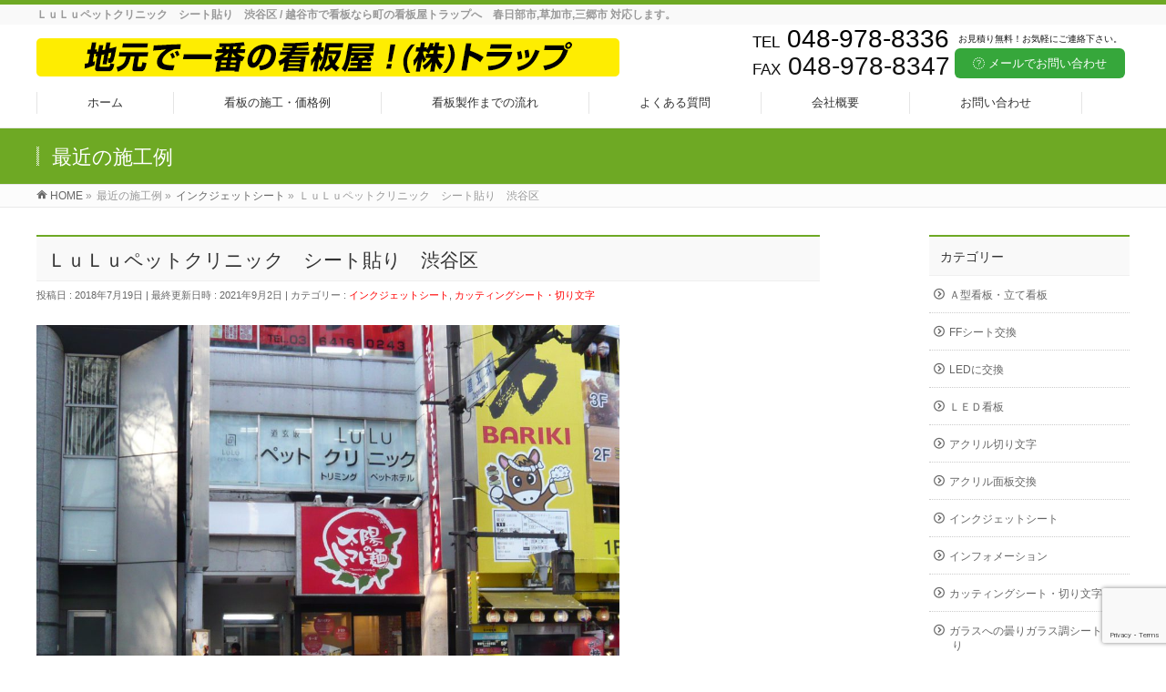

--- FILE ---
content_type: text/html; charset=UTF-8
request_url: https://trap36.com/inkjet/%EF%BD%8C%EF%BD%95%EF%BD%8C%EF%BD%95%E3%83%9A%E3%83%83%E3%83%88%E3%82%AF%E3%83%AA%E3%83%8B%E3%83%83%E3%82%AF%E3%80%80%E3%82%B7%E3%83%BC%E3%83%88%E8%B2%BC%E3%82%8A%E3%80%80%E6%B8%8B%E8%B0%B7%E5%8C%BA/
body_size: 53675
content:
<!DOCTYPE html>
<!--[if IE]>
<meta http-equiv="X-UA-Compatible" content="IE=Edge">
<![endif]-->
<html xmlns:fb="http://ogp.me/ns/fb#" lang="ja">
<head>
<meta charset="UTF-8" />
<link rel="start" href="https://trap36.com" title="HOME" />

<meta id="viewport" name="viewport" content="width=device-width, initial-scale=1">
<title>ＬｕＬｕペットクリニック　シート貼り　渋谷区 | トラップ</title>
<meta name='robots' content='max-image-preview:large' />
<meta name="keywords" content="越谷市,春日部市,草加市,看板" />
<link rel='dns-prefetch' href='//www.googletagmanager.com' />
<link rel='dns-prefetch' href='//fonts.googleapis.com' />
<link rel="alternate" type="application/rss+xml" title="トラップ &raquo; フィード" href="https://trap36.com/feed/" />
<link rel="alternate" type="application/rss+xml" title="トラップ &raquo; コメントフィード" href="https://trap36.com/comments/feed/" />
<link rel="alternate" type="application/rss+xml" title="トラップ &raquo; ＬｕＬｕペットクリニック　シート貼り　渋谷区 のコメントのフィード" href="https://trap36.com/inkjet/%ef%bd%8c%ef%bd%95%ef%bd%8c%ef%bd%95%e3%83%9a%e3%83%83%e3%83%88%e3%82%af%e3%83%aa%e3%83%8b%e3%83%83%e3%82%af%e3%80%80%e3%82%b7%e3%83%bc%e3%83%88%e8%b2%bc%e3%82%8a%e3%80%80%e6%b8%8b%e8%b0%b7%e5%8c%ba/feed/" />
<link rel="alternate" title="oEmbed (JSON)" type="application/json+oembed" href="https://trap36.com/wp-json/oembed/1.0/embed?url=https%3A%2F%2Ftrap36.com%2Finkjet%2F%25ef%25bd%258c%25ef%25bd%2595%25ef%25bd%258c%25ef%25bd%2595%25e3%2583%259a%25e3%2583%2583%25e3%2583%2588%25e3%2582%25af%25e3%2583%25aa%25e3%2583%258b%25e3%2583%2583%25e3%2582%25af%25e3%2580%2580%25e3%2582%25b7%25e3%2583%25bc%25e3%2583%2588%25e8%25b2%25bc%25e3%2582%258a%25e3%2580%2580%25e6%25b8%258b%25e8%25b0%25b7%25e5%258c%25ba%2F" />
<link rel="alternate" title="oEmbed (XML)" type="text/xml+oembed" href="https://trap36.com/wp-json/oembed/1.0/embed?url=https%3A%2F%2Ftrap36.com%2Finkjet%2F%25ef%25bd%258c%25ef%25bd%2595%25ef%25bd%258c%25ef%25bd%2595%25e3%2583%259a%25e3%2583%2583%25e3%2583%2588%25e3%2582%25af%25e3%2583%25aa%25e3%2583%258b%25e3%2583%2583%25e3%2582%25af%25e3%2580%2580%25e3%2582%25b7%25e3%2583%25bc%25e3%2583%2588%25e8%25b2%25bc%25e3%2582%258a%25e3%2580%2580%25e6%25b8%258b%25e8%25b0%25b7%25e5%258c%25ba%2F&#038;format=xml" />
<meta name="description" content="   " />
<style type="text/css">.keyColorBG,.keyColorBGh:hover,.keyColor_bg,.keyColor_bg_hover:hover{background-color: #6ea924;}.keyColorCl,.keyColorClh:hover,.keyColor_txt,.keyColor_txt_hover:hover{color: #6ea924;}.keyColorBd,.keyColorBdh:hover,.keyColor_border,.keyColor_border_hover:hover{border-color: #6ea924;}.color_keyBG,.color_keyBGh:hover,.color_key_bg,.color_key_bg_hover:hover{background-color: #6ea924;}.color_keyCl,.color_keyClh:hover,.color_key_txt,.color_key_txt_hover:hover{color: #6ea924;}.color_keyBd,.color_keyBdh:hover,.color_key_border,.color_key_border_hover:hover{border-color: #6ea924;}</style>
<style id='wp-img-auto-sizes-contain-inline-css' type='text/css'>
img:is([sizes=auto i],[sizes^="auto," i]){contain-intrinsic-size:3000px 1500px}
/*# sourceURL=wp-img-auto-sizes-contain-inline-css */
</style>
<style id='wp-emoji-styles-inline-css' type='text/css'>

	img.wp-smiley, img.emoji {
		display: inline !important;
		border: none !important;
		box-shadow: none !important;
		height: 1em !important;
		width: 1em !important;
		margin: 0 0.07em !important;
		vertical-align: -0.1em !important;
		background: none !important;
		padding: 0 !important;
	}
/*# sourceURL=wp-emoji-styles-inline-css */
</style>
<style id='wp-block-library-inline-css' type='text/css'>
:root{--wp-block-synced-color:#7a00df;--wp-block-synced-color--rgb:122,0,223;--wp-bound-block-color:var(--wp-block-synced-color);--wp-editor-canvas-background:#ddd;--wp-admin-theme-color:#007cba;--wp-admin-theme-color--rgb:0,124,186;--wp-admin-theme-color-darker-10:#006ba1;--wp-admin-theme-color-darker-10--rgb:0,107,160.5;--wp-admin-theme-color-darker-20:#005a87;--wp-admin-theme-color-darker-20--rgb:0,90,135;--wp-admin-border-width-focus:2px}@media (min-resolution:192dpi){:root{--wp-admin-border-width-focus:1.5px}}.wp-element-button{cursor:pointer}:root .has-very-light-gray-background-color{background-color:#eee}:root .has-very-dark-gray-background-color{background-color:#313131}:root .has-very-light-gray-color{color:#eee}:root .has-very-dark-gray-color{color:#313131}:root .has-vivid-green-cyan-to-vivid-cyan-blue-gradient-background{background:linear-gradient(135deg,#00d084,#0693e3)}:root .has-purple-crush-gradient-background{background:linear-gradient(135deg,#34e2e4,#4721fb 50%,#ab1dfe)}:root .has-hazy-dawn-gradient-background{background:linear-gradient(135deg,#faaca8,#dad0ec)}:root .has-subdued-olive-gradient-background{background:linear-gradient(135deg,#fafae1,#67a671)}:root .has-atomic-cream-gradient-background{background:linear-gradient(135deg,#fdd79a,#004a59)}:root .has-nightshade-gradient-background{background:linear-gradient(135deg,#330968,#31cdcf)}:root .has-midnight-gradient-background{background:linear-gradient(135deg,#020381,#2874fc)}:root{--wp--preset--font-size--normal:16px;--wp--preset--font-size--huge:42px}.has-regular-font-size{font-size:1em}.has-larger-font-size{font-size:2.625em}.has-normal-font-size{font-size:var(--wp--preset--font-size--normal)}.has-huge-font-size{font-size:var(--wp--preset--font-size--huge)}.has-text-align-center{text-align:center}.has-text-align-left{text-align:left}.has-text-align-right{text-align:right}.has-fit-text{white-space:nowrap!important}#end-resizable-editor-section{display:none}.aligncenter{clear:both}.items-justified-left{justify-content:flex-start}.items-justified-center{justify-content:center}.items-justified-right{justify-content:flex-end}.items-justified-space-between{justify-content:space-between}.screen-reader-text{border:0;clip-path:inset(50%);height:1px;margin:-1px;overflow:hidden;padding:0;position:absolute;width:1px;word-wrap:normal!important}.screen-reader-text:focus{background-color:#ddd;clip-path:none;color:#444;display:block;font-size:1em;height:auto;left:5px;line-height:normal;padding:15px 23px 14px;text-decoration:none;top:5px;width:auto;z-index:100000}html :where(.has-border-color){border-style:solid}html :where([style*=border-top-color]){border-top-style:solid}html :where([style*=border-right-color]){border-right-style:solid}html :where([style*=border-bottom-color]){border-bottom-style:solid}html :where([style*=border-left-color]){border-left-style:solid}html :where([style*=border-width]){border-style:solid}html :where([style*=border-top-width]){border-top-style:solid}html :where([style*=border-right-width]){border-right-style:solid}html :where([style*=border-bottom-width]){border-bottom-style:solid}html :where([style*=border-left-width]){border-left-style:solid}html :where(img[class*=wp-image-]){height:auto;max-width:100%}:where(figure){margin:0 0 1em}html :where(.is-position-sticky){--wp-admin--admin-bar--position-offset:var(--wp-admin--admin-bar--height,0px)}@media screen and (max-width:600px){html :where(.is-position-sticky){--wp-admin--admin-bar--position-offset:0px}}

/*# sourceURL=wp-block-library-inline-css */
</style><style id='global-styles-inline-css' type='text/css'>
:root{--wp--preset--aspect-ratio--square: 1;--wp--preset--aspect-ratio--4-3: 4/3;--wp--preset--aspect-ratio--3-4: 3/4;--wp--preset--aspect-ratio--3-2: 3/2;--wp--preset--aspect-ratio--2-3: 2/3;--wp--preset--aspect-ratio--16-9: 16/9;--wp--preset--aspect-ratio--9-16: 9/16;--wp--preset--color--black: #000000;--wp--preset--color--cyan-bluish-gray: #abb8c3;--wp--preset--color--white: #ffffff;--wp--preset--color--pale-pink: #f78da7;--wp--preset--color--vivid-red: #cf2e2e;--wp--preset--color--luminous-vivid-orange: #ff6900;--wp--preset--color--luminous-vivid-amber: #fcb900;--wp--preset--color--light-green-cyan: #7bdcb5;--wp--preset--color--vivid-green-cyan: #00d084;--wp--preset--color--pale-cyan-blue: #8ed1fc;--wp--preset--color--vivid-cyan-blue: #0693e3;--wp--preset--color--vivid-purple: #9b51e0;--wp--preset--gradient--vivid-cyan-blue-to-vivid-purple: linear-gradient(135deg,rgb(6,147,227) 0%,rgb(155,81,224) 100%);--wp--preset--gradient--light-green-cyan-to-vivid-green-cyan: linear-gradient(135deg,rgb(122,220,180) 0%,rgb(0,208,130) 100%);--wp--preset--gradient--luminous-vivid-amber-to-luminous-vivid-orange: linear-gradient(135deg,rgb(252,185,0) 0%,rgb(255,105,0) 100%);--wp--preset--gradient--luminous-vivid-orange-to-vivid-red: linear-gradient(135deg,rgb(255,105,0) 0%,rgb(207,46,46) 100%);--wp--preset--gradient--very-light-gray-to-cyan-bluish-gray: linear-gradient(135deg,rgb(238,238,238) 0%,rgb(169,184,195) 100%);--wp--preset--gradient--cool-to-warm-spectrum: linear-gradient(135deg,rgb(74,234,220) 0%,rgb(151,120,209) 20%,rgb(207,42,186) 40%,rgb(238,44,130) 60%,rgb(251,105,98) 80%,rgb(254,248,76) 100%);--wp--preset--gradient--blush-light-purple: linear-gradient(135deg,rgb(255,206,236) 0%,rgb(152,150,240) 100%);--wp--preset--gradient--blush-bordeaux: linear-gradient(135deg,rgb(254,205,165) 0%,rgb(254,45,45) 50%,rgb(107,0,62) 100%);--wp--preset--gradient--luminous-dusk: linear-gradient(135deg,rgb(255,203,112) 0%,rgb(199,81,192) 50%,rgb(65,88,208) 100%);--wp--preset--gradient--pale-ocean: linear-gradient(135deg,rgb(255,245,203) 0%,rgb(182,227,212) 50%,rgb(51,167,181) 100%);--wp--preset--gradient--electric-grass: linear-gradient(135deg,rgb(202,248,128) 0%,rgb(113,206,126) 100%);--wp--preset--gradient--midnight: linear-gradient(135deg,rgb(2,3,129) 0%,rgb(40,116,252) 100%);--wp--preset--font-size--small: 13px;--wp--preset--font-size--medium: 20px;--wp--preset--font-size--large: 36px;--wp--preset--font-size--x-large: 42px;--wp--preset--spacing--20: 0.44rem;--wp--preset--spacing--30: 0.67rem;--wp--preset--spacing--40: 1rem;--wp--preset--spacing--50: 1.5rem;--wp--preset--spacing--60: 2.25rem;--wp--preset--spacing--70: 3.38rem;--wp--preset--spacing--80: 5.06rem;--wp--preset--shadow--natural: 6px 6px 9px rgba(0, 0, 0, 0.2);--wp--preset--shadow--deep: 12px 12px 50px rgba(0, 0, 0, 0.4);--wp--preset--shadow--sharp: 6px 6px 0px rgba(0, 0, 0, 0.2);--wp--preset--shadow--outlined: 6px 6px 0px -3px rgb(255, 255, 255), 6px 6px rgb(0, 0, 0);--wp--preset--shadow--crisp: 6px 6px 0px rgb(0, 0, 0);}:where(.is-layout-flex){gap: 0.5em;}:where(.is-layout-grid){gap: 0.5em;}body .is-layout-flex{display: flex;}.is-layout-flex{flex-wrap: wrap;align-items: center;}.is-layout-flex > :is(*, div){margin: 0;}body .is-layout-grid{display: grid;}.is-layout-grid > :is(*, div){margin: 0;}:where(.wp-block-columns.is-layout-flex){gap: 2em;}:where(.wp-block-columns.is-layout-grid){gap: 2em;}:where(.wp-block-post-template.is-layout-flex){gap: 1.25em;}:where(.wp-block-post-template.is-layout-grid){gap: 1.25em;}.has-black-color{color: var(--wp--preset--color--black) !important;}.has-cyan-bluish-gray-color{color: var(--wp--preset--color--cyan-bluish-gray) !important;}.has-white-color{color: var(--wp--preset--color--white) !important;}.has-pale-pink-color{color: var(--wp--preset--color--pale-pink) !important;}.has-vivid-red-color{color: var(--wp--preset--color--vivid-red) !important;}.has-luminous-vivid-orange-color{color: var(--wp--preset--color--luminous-vivid-orange) !important;}.has-luminous-vivid-amber-color{color: var(--wp--preset--color--luminous-vivid-amber) !important;}.has-light-green-cyan-color{color: var(--wp--preset--color--light-green-cyan) !important;}.has-vivid-green-cyan-color{color: var(--wp--preset--color--vivid-green-cyan) !important;}.has-pale-cyan-blue-color{color: var(--wp--preset--color--pale-cyan-blue) !important;}.has-vivid-cyan-blue-color{color: var(--wp--preset--color--vivid-cyan-blue) !important;}.has-vivid-purple-color{color: var(--wp--preset--color--vivid-purple) !important;}.has-black-background-color{background-color: var(--wp--preset--color--black) !important;}.has-cyan-bluish-gray-background-color{background-color: var(--wp--preset--color--cyan-bluish-gray) !important;}.has-white-background-color{background-color: var(--wp--preset--color--white) !important;}.has-pale-pink-background-color{background-color: var(--wp--preset--color--pale-pink) !important;}.has-vivid-red-background-color{background-color: var(--wp--preset--color--vivid-red) !important;}.has-luminous-vivid-orange-background-color{background-color: var(--wp--preset--color--luminous-vivid-orange) !important;}.has-luminous-vivid-amber-background-color{background-color: var(--wp--preset--color--luminous-vivid-amber) !important;}.has-light-green-cyan-background-color{background-color: var(--wp--preset--color--light-green-cyan) !important;}.has-vivid-green-cyan-background-color{background-color: var(--wp--preset--color--vivid-green-cyan) !important;}.has-pale-cyan-blue-background-color{background-color: var(--wp--preset--color--pale-cyan-blue) !important;}.has-vivid-cyan-blue-background-color{background-color: var(--wp--preset--color--vivid-cyan-blue) !important;}.has-vivid-purple-background-color{background-color: var(--wp--preset--color--vivid-purple) !important;}.has-black-border-color{border-color: var(--wp--preset--color--black) !important;}.has-cyan-bluish-gray-border-color{border-color: var(--wp--preset--color--cyan-bluish-gray) !important;}.has-white-border-color{border-color: var(--wp--preset--color--white) !important;}.has-pale-pink-border-color{border-color: var(--wp--preset--color--pale-pink) !important;}.has-vivid-red-border-color{border-color: var(--wp--preset--color--vivid-red) !important;}.has-luminous-vivid-orange-border-color{border-color: var(--wp--preset--color--luminous-vivid-orange) !important;}.has-luminous-vivid-amber-border-color{border-color: var(--wp--preset--color--luminous-vivid-amber) !important;}.has-light-green-cyan-border-color{border-color: var(--wp--preset--color--light-green-cyan) !important;}.has-vivid-green-cyan-border-color{border-color: var(--wp--preset--color--vivid-green-cyan) !important;}.has-pale-cyan-blue-border-color{border-color: var(--wp--preset--color--pale-cyan-blue) !important;}.has-vivid-cyan-blue-border-color{border-color: var(--wp--preset--color--vivid-cyan-blue) !important;}.has-vivid-purple-border-color{border-color: var(--wp--preset--color--vivid-purple) !important;}.has-vivid-cyan-blue-to-vivid-purple-gradient-background{background: var(--wp--preset--gradient--vivid-cyan-blue-to-vivid-purple) !important;}.has-light-green-cyan-to-vivid-green-cyan-gradient-background{background: var(--wp--preset--gradient--light-green-cyan-to-vivid-green-cyan) !important;}.has-luminous-vivid-amber-to-luminous-vivid-orange-gradient-background{background: var(--wp--preset--gradient--luminous-vivid-amber-to-luminous-vivid-orange) !important;}.has-luminous-vivid-orange-to-vivid-red-gradient-background{background: var(--wp--preset--gradient--luminous-vivid-orange-to-vivid-red) !important;}.has-very-light-gray-to-cyan-bluish-gray-gradient-background{background: var(--wp--preset--gradient--very-light-gray-to-cyan-bluish-gray) !important;}.has-cool-to-warm-spectrum-gradient-background{background: var(--wp--preset--gradient--cool-to-warm-spectrum) !important;}.has-blush-light-purple-gradient-background{background: var(--wp--preset--gradient--blush-light-purple) !important;}.has-blush-bordeaux-gradient-background{background: var(--wp--preset--gradient--blush-bordeaux) !important;}.has-luminous-dusk-gradient-background{background: var(--wp--preset--gradient--luminous-dusk) !important;}.has-pale-ocean-gradient-background{background: var(--wp--preset--gradient--pale-ocean) !important;}.has-electric-grass-gradient-background{background: var(--wp--preset--gradient--electric-grass) !important;}.has-midnight-gradient-background{background: var(--wp--preset--gradient--midnight) !important;}.has-small-font-size{font-size: var(--wp--preset--font-size--small) !important;}.has-medium-font-size{font-size: var(--wp--preset--font-size--medium) !important;}.has-large-font-size{font-size: var(--wp--preset--font-size--large) !important;}.has-x-large-font-size{font-size: var(--wp--preset--font-size--x-large) !important;}
/*# sourceURL=global-styles-inline-css */
</style>

<style id='classic-theme-styles-inline-css' type='text/css'>
/*! This file is auto-generated */
.wp-block-button__link{color:#fff;background-color:#32373c;border-radius:9999px;box-shadow:none;text-decoration:none;padding:calc(.667em + 2px) calc(1.333em + 2px);font-size:1.125em}.wp-block-file__button{background:#32373c;color:#fff;text-decoration:none}
/*# sourceURL=/wp-includes/css/classic-themes.min.css */
</style>
<link rel='stylesheet' id='contact-form-7-css' href='https://trap36.com/wp2/wp-content/plugins/contact-form-7/includes/css/styles.css?ver=6.0' type='text/css' media='all' />
<link rel='stylesheet' id='ffc_common_style-css' href='https://trap36.com/wp2/wp-content/themes/ffc/css/ffc_common_min.css?ver=1.4.2' type='text/css' media='all' />
<link rel='stylesheet' id='ffc-grid-unit-css' href='https://trap36.com/wp2/wp-content/plugins/ffc-grid-unit/inc/style.min.css?ver=1.6.0' type='text/css' media='all' />
<link rel='stylesheet' id='ffc_Design_style-css' href='https://trap36.com/wp2/wp-content/themes/ffc/design_skins/003/css/003.css?ver=1.4.2' type='text/css' media='all' />
<link rel='stylesheet' id='ffc_plugin_sns_style-css' href='https://trap36.com/wp2/wp-content/themes/ffc/plugins/sns/style_ffc_sns.css?ver=6.9' type='text/css' media='all' />
<link rel='stylesheet' id='ffc_add_web_fonts-css' href='//fonts.googleapis.com/css?family=Droid+Sans%3A700%7CLato%3A900%7CAnton&#038;ver=6.9' type='text/css' media='all' />
<link rel='stylesheet' id='custom-css' href='https://trap36.com/wp2/wp-content/themes/ffc/custom.css?ver=6.9' type='text/css' media='all' />

<!-- Site Kit によって追加された Google タグ（gtag.js）スニペット -->

<!-- Google アナリティクス スニペット (Site Kit が追加) -->
<script type="text/javascript" src="https://www.googletagmanager.com/gtag/js?id=GT-NC8XVCL" id="google_gtagjs-js" async></script>
<script type="text/javascript" id="google_gtagjs-js-after">
/* <![CDATA[ */
window.dataLayer = window.dataLayer || [];function gtag(){dataLayer.push(arguments);}
gtag("set","linker",{"domains":["trap36.com"]});
gtag("js", new Date());
gtag("set", "developer_id.dZTNiMT", true);
gtag("config", "GT-NC8XVCL");
//# sourceURL=google_gtagjs-js-after
/* ]]> */
</script>

<!-- Site Kit によって追加された終了 Google タグ（gtag.js）スニペット -->
<link rel="https://api.w.org/" href="https://trap36.com/wp-json/" /><link rel="alternate" title="JSON" type="application/json" href="https://trap36.com/wp-json/wp/v2/posts/806" /><link rel="EditURI" type="application/rsd+xml" title="RSD" href="https://trap36.com/wp2/xmlrpc.php?rsd" />
<link rel="canonical" href="https://trap36.com/inkjet/%ef%bd%8c%ef%bd%95%ef%bd%8c%ef%bd%95%e3%83%9a%e3%83%83%e3%83%88%e3%82%af%e3%83%aa%e3%83%8b%e3%83%83%e3%82%af%e3%80%80%e3%82%b7%e3%83%bc%e3%83%88%e8%b2%bc%e3%82%8a%e3%80%80%e6%b8%8b%e8%b0%b7%e5%8c%ba/" />
<link rel='shortlink' href='https://trap36.com/?p=806' />
<meta name="generator" content="Site Kit by Google 1.139.0" /><!-- [ FFシステム OGP ] -->
<meta property="og:site_name" content="トラップ" />
<meta property="og:url" content="https://trap36.com/inkjet/%ef%bd%8c%ef%bd%95%ef%bd%8c%ef%bd%95%e3%83%9a%e3%83%83%e3%83%88%e3%82%af%e3%83%aa%e3%83%8b%e3%83%83%e3%82%af%e3%80%80%e3%82%b7%e3%83%bc%e3%83%88%e8%b2%bc%e3%82%8a%e3%80%80%e6%b8%8b%e8%b0%b7%e5%8c%ba/" />
<meta property="fb:app_id" content="" />
<meta property="og:type" content="article" />
<meta property="og:image" content="https://trap36.com/wp2/wp-content/uploads/2018/07/P1160621-1024x768-2.jpg" />
<meta property="og:title" content="ＬｕＬｕペットクリニック　シート貼り　渋谷区 | トラップ" />
<meta property="og:description" content="   " />
<!-- [ /FFシステム OGP ] -->
<!--[if lte IE 8]>
<link rel="stylesheet" type="text/css" media="all" href="https://trap36.com/wp2/wp-content/themes/ffc/design_skins/003/css/003_oldie.css" />
<![endif]-->
<link rel="pingback" href="https://trap36.com/wp2/xmlrpc.php" />
		<style type="text/css">

a { color:#ff0000 }

#searchform input[type=submit],
p.form-submit input[type=submit],
form#searchform input#searchsubmit,
.content form input.wpcf7-submit,
#confirm-button input,
a.btn,
.linkBtn a,
input[type=button],
input[type=submit],
.sideTower li#sideContact.sideBnr a,
.content .infoList .rssBtn a { background-color:#6ea924; }

.moreLink a { border-left-color:#6ea924; }
.moreLink a:hover { background-color:#6ea924; }
.moreLink a:after { color:#6ea924; }
.moreLink a:hover:after { color:#fff; }

#headerTop { border-top-color:#6ea924; }

.headMainMenu li:hover { color:#6ea924; }
.headMainMenu li > a:hover,
.headMainMenu li.current_page_item > a { color:#6ea924; }

#pageTitBnr { background-color:#6ea924; }

.content h2,
.content h1.contentTitle,
.content h1.entryPostTitle,
.sideTower h3.localHead,
.sideWidget h4  { border-top-color:#6ea924; }

.content h3:after,
.content .child_page_block h4:after { border-bottom-color:#6ea924; }

.sideTower li#sideContact.sideBnr a:hover,
.content .infoList .rssBtn a:hover,
form#searchform input#searchsubmit:hover { background-color:#ff0000; }

#panList .innerBox ul a:hover { color:#ff0000; }

.content .mainFootContact p.mainFootTxt span.mainFootTel { color:#6ea924; }
.content .mainFootContact .mainFootBt a { background-color:#6ea924; }
.content .mainFootContact .mainFootBt a:hover { background-color:#ff0000; }

.content .infoList .infoCate a { background-color:fff5f5;color:#6ea924; }
.content .infoList .infoCate a:hover { background-color:#ff0000; }

.paging span,
.paging a	{ color:#6ea924;border-color:#6ea924; }
.paging span.current,
.paging a:hover	{ background-color:#6ea924; }

/* アクティブのページ */
.sideTower .sideWidget li > a:hover,
.sideTower .sideWidget li.current_page_item > a,
.sideTower .sideWidget li.current-cat > a	{ color:#6ea924; background-color:fff5f5; }

.sideTower .ttBoxSection .ttBox a:hover { color:#6ea924; }

#footMenu { border-top-color:#6ea924; }
#footMenu .menu li a:hover { color:#6ea924 }

@media (min-width: 970px) {
.headMainMenu li:hover li a:hover { color:#333; }
.headMainMenu li.current-page-item a,
.headMainMenu li.current_page_item a,
.headMainMenu li.current-menu-ancestor a,
.headMainMenu li.current-page-ancestor a { color:#333;}
.headMainMenu li.current-page-item a span,
.headMainMenu li.current_page_item a span,
.headMainMenu li.current-menu-ancestor a span,
.headMainMenu li.current-page-ancestor a span { color:#6ea924; }
}

</style>
<!--[if lte IE 8]>
<style type="text/css">
.headMainMenu li:hover li a:hover { color:#333; }
.headMainMenu li.current-page-item a,
.headMainMenu li.current_page_item a,
.headMainMenu li.current-menu-ancestor a,
.headMainMenu li.current-page-ancestor a { color:#333;}
.headMainMenu li.current-page-item a span,
.headMainMenu li.current_page_item a span,
.headMainMenu li.current-menu-ancestor a span,
.headMainMenu li.current-page-ancestor a span { color:#6ea924; }
</style>
<![endif]-->
<style type="text/css">
/*-------------------------------------------*/
/*	font
/*-------------------------------------------*/
h1,h2,h3,h4,h4,h5,h6,#header #site-title,#pageTitBnr #pageTitInner #pageTit,#content .leadTxt,#sideTower .localHead {font-family: "ヒラギノ角ゴ Pro W3","Hiragino Kaku Gothic Pro","メイリオ",Meiryo,Osaka,"ＭＳ Ｐゴシック","MS PGothic",sans-serif; }
#pageTitBnr #pageTitInner #pageTit { font-weight:lighter; }
#gMenu .menu li a strong {font-family: "ヒラギノ角ゴ Pro W3","Hiragino Kaku Gothic Pro","メイリオ",Meiryo,Osaka,"ＭＳ Ｐゴシック","MS PGothic",sans-serif; }
</style>
<link rel="stylesheet" href="https://trap36.com/wp2/wp-content/themes/ffc/style.css" type="text/css" media="all" />
<script type="text/javascript">
  var _gaq = _gaq || [];
  _gaq.push(['_setAccount', 'UA-75813532-1']);
  _gaq.push(['_trackPageview']);
    (function() {
	var ga = document.createElement('script'); ga.type = 'text/javascript'; ga.async = true;
	ga.src = ('https:' == document.location.protocol ? 'https://ssl' : 'http://www') + '.google-analytics.com/ga.js';
	var s = document.getElementsByTagName('script')[0]; s.parentNode.insertBefore(ga, s);
  })();
</script>
<link rel="stylesheet" type="text/css" href="https://trap36.com/wp2/wp-content/themes/ffc/icomoon/style.css">
</head>

<body class="wp-singular post-template-default single single-post postid-806 single-format-standard wp-theme-ffc two-column right-sidebar">

<div id="fb-root"></div>

<div id="wrap">

<!--[if lte IE 8]>
<div id="eradi_ie_box">
<div class="alert_title">ご利用の <span style="font-weight: bold;">Internet Exproler</span> は古すぎます。</div>
<p>あなたがご利用の Internet Explorer はすでにサポートが終了しているため、正しい表示・動作を保証しておりません。<br />
古い Internet Exproler はセキュリティーの観点からも、<a href="https://www.microsoft.com/ja-jp/windows/lifecycle/iesupport/" target="_blank" >新しいブラウザに移行する事が強く推奨されています。</a><br />
<a href="http://windows.microsoft.com/ja-jp/internet-explorer/" target="_blank" >最新のInternet Exproler</a> や <a href="https://www.microsoft.com/ja-jp/windows/microsoft-edge" target="_blank" >Edge</a> を利用するか、<a href="https://www.google.co.jp/chrome/browser/index.html" target="_blank">Chrome</a> や <a href="https://www.mozilla.org/ja/firefox/new/" target="_blank">Firefox</a> など、より早くて快適なブラウザをご利用ください。</p>
</div>
<![endif]-->
	
<div class="header_bg">

<!-- [ #headerTop ] -->
<div id="headerTop">
<div class="innerBox">
<h1 id="site-description">ＬｕＬｕペットクリニック　シート貼り　渋谷区 / 越谷市で看板なら町の看板屋トラップへ　春日部市,草加市,三郷市 対応します。</h1>
</div>
</div><!-- [ /#headerTop ] -->

<div id="fixedBox">
	
<!-- [ #header ] -->
<header id="header" class="header">
<div id="headerInner" class="innerBox">
<!-- [ #headLogo ] -->
<div id="site-title">
<a href="https://trap36.com/" title="トラップ" rel="home">
<img src="/wp2/common/logo_new.png" alt="トラップ" /></a>
</div>
<!-- [ /#headLogo ] -->
	
<div class="mailBox"><p>お見積り無料！お気軽にご連絡下さい。</p><a href="/wp2/contact/" class="mail_bt"><i class="fa fa-envelope-o" aria-hidden="true"></i> メールでお問い合わせ</a></div>

<!-- [ #headContact ] -->
<div id="headContact" class="itemClose" onclick="showHide('headContact');"><div id="headContactInner">
<div id="headContactTel"><span>TEL</span> 048-978-8336</div>
<div id="headContactTime"><span>FAX</span> 048-978-8347</div>
</div></div>
	<!-- [ #gMenu ] -->
	<div id="gMenu">
	<div id="gMenuInner" class="innerBox">
	<h3 class="assistive-text" onclick="showHide('header');"><span>MENU</span></h3>
	<div class="skip-link screen-reader-text">
		<a href="#content" title="メニューを飛ばす">メニューを飛ばす</a>
	</div>
<div class="headMainMenu">
<div class="menu-header_navi-container"><ul id="menu-header_navi" class="menu"><li id="menu-item-23" class="menu-item menu-item-type-post_type menu-item-object-page menu-item-home"><a href="https://trap36.com/"><strong>ホーム</strong></a></li>
<li id="menu-item-24" class="menu-item menu-item-type-post_type menu-item-object-page"><a href="https://trap36.com/example/"><strong>看板の施工・価格例</strong></a></li>
<li id="menu-item-25" class="menu-item menu-item-type-post_type menu-item-object-page"><a href="https://trap36.com/flow/"><strong>看板製作までの流れ</strong></a></li>
<li id="menu-item-27" class="menu-item menu-item-type-post_type menu-item-object-page"><a href="https://trap36.com/qa/"><strong>よくある質問</strong></a></li>
<li id="menu-item-28" class="menu-item menu-item-type-post_type menu-item-object-page"><a href="https://trap36.com/overview/"><strong>会社概要</strong></a></li>
<li id="menu-item-4965" class="menu-item menu-item-type-post_type menu-item-object-page"><a href="https://trap36.com/contact/"><strong>お問い合わせ</strong></a></li>
</ul></div>
</div>
</div><!-- [ /#gMenuInner ] -->
	</div>
	<!-- [ /#gMenu ] -->
<!-- [ /#headContact ] -->

</div>
<!-- #headerInner -->
</header>
<!-- [ /#header ] -->
</div><!-- fixedBox end -->


</div><!-- header_bg end -->


<div id="pageTitBnr">
<div class="innerBox">
<div id="pageTitInner">
<div id="pageTit">
最近の施工例</div>
</div><!-- [ /#pageTitInner ] -->
</div>
</div><!-- [ /#pageTitBnr ] -->
<!-- [ #panList ] -->
<div id="panList">
<div id="panListInner" class="innerBox">
<ul><li id="panHome"><a href="https://trap36.com"><span>HOME</span></a> &raquo; </li><li itemprop="itemListElement" itemscope itemtype="https://schema.org/ListItem"><span itemprop="name">最近の施工例</span> &raquo; </li><li itemprop="itemListElement" itemscope itemtype="https://schema.org/ListItem"><a itemprop="item" href="https://trap36.com/category/inkjet/"><span itemprop="name">インクジェットシート</span></a> &raquo; </li><li><span>ＬｕＬｕペットクリニック　シート貼り　渋谷区</span></li></ul></div>
</div>
<!-- [ /#panList ] -->

<div id="main" class="main">
<!-- [ #container ] -->
<div id="container" class="innerBox">
	<!-- [ #content ] -->
	<div id="content" class="content">

<!-- [ #post- ] -->
<div id="post-806" class="post-806 post type-post status-publish format-standard has-post-thumbnail hentry category-inkjet category-cutting">
		<h1 class="entryPostTitle entry-title">ＬｕＬｕペットクリニック　シート貼り　渋谷区</h1>
	<div class="entry-meta">
<span class="published">投稿日 : 2018年7月19日</span>
<span class="updated entry-meta-items">最終更新日時 : 2021年9月2日</span>
<span class="vcard author entry-meta-items">投稿者 : <span class="fn">trap36</span></span>
<span class="tags entry-meta-items">カテゴリー :  <a href="https://trap36.com/category/inkjet/" rel="tag">インクジェットシート</a>, <a href="https://trap36.com/category/cutting/" rel="tag">カッティングシート・切り文字</a></span>
</div>
<!-- .entry-meta -->	<div class="entry-content post-content">
		<p><img fetchpriority="high" decoding="async" class="alignnone size-large wp-image-807" src="https://trap36.com/wp/wp-content/uploads/2018/07/P1160621-1024x768.jpg" alt="P1160621" width="640" height="480" /> <img decoding="async" class="alignnone size-large wp-image-808" src="https://trap36.com/wp/wp-content/uploads/2018/07/P1160618-1024x768.jpg" alt="P1160618" width="640" height="480" /> <img decoding="async" class="alignnone size-large wp-image-809" src="https://trap36.com/wp/wp-content/uploads/2018/07/P1160617-1024x768.jpg" alt="P1160617" width="640" height="480" /> <img loading="lazy" decoding="async" class="alignnone size-large wp-image-810" src="https://trap36.com/wp/wp-content/uploads/2018/07/P1160615-1024x768.jpg" alt="P1160615" width="640" height="480" /></p>
		
		<div class="entry-utility">
					</div>
		<!-- .entry-utility -->
	</div><!-- .entry-content -->



<div id="nav-below" class="navigation">
	<div class="nav-previous"><a href="https://trap36.com/led/%e6%97%a5%e6%9c%ac%e6%96%99%e7%90%86%e3%80%80%e9%ad%9a%e6%83%a3%e3%80%80%e5%a4%a7%e5%9e%8b%e8%a2%96%e7%9c%8b%e6%9d%bf%e3%81%ae%e8%9b%8d%e5%85%89%e7%81%af%e3%82%92led%e3%81%ab%e4%ba%a4%e6%8f%9b/" rel="prev"><span class="meta-nav">&larr;</span> 日本料理　魚惣　大型袖看板の蛍光灯をLEDに交換　電気代節約　工事費節約</a></div>
	<div class="nav-next"><a href="https://trap36.com/inkjet/salon-de-more-%e3%81%95%e3%81%84%e3%81%9f%e3%81%be%e5%b8%82%e6%b5%a6%e5%92%8c%e5%8c%ba%e3%80%80%e5%a3%81%e9%9d%a2%e9%9b%bb%e9%a3%be%e7%9c%8b%e6%9d%bf%e3%81%ae%e8%9b%8d%e5%85%89%e7%81%af%e3%82%92led/" rel="next">salon de more さいたま市浦和区　壁面電飾看板の蛍光灯をLEDに交換 <span class="meta-nav">&rarr;</span></a></div>
</div><!-- #nav-below -->
</div>
<!-- [ /#post- ] -->


<div id="comments">





</div><!-- #comments -->



</div>
<!-- [ /#content ] -->

<!-- [ #sideTower ] -->
<div id="sideTower" class="sideTower">
	<div class="localSection sideWidget">
	<div class="localNaviBox">
	<h3 class="localHead">カテゴリー</h3>
	<ul class="localNavi">
		<li class="cat-item cat-item-9"><a href="https://trap36.com/category/agata/">Ａ型看板・立て看板</a>
</li>
	<li class="cat-item cat-item-97"><a href="https://trap36.com/category/ff%e3%82%b7%e3%83%bc%e3%83%88%e4%ba%a4%e6%8f%9b/">FFシート交換</a>
</li>
	<li class="cat-item cat-item-120"><a href="https://trap36.com/category/led%e3%81%ab%e4%ba%a4%e6%8f%9b/">LEDに交換</a>
</li>
	<li class="cat-item cat-item-14"><a href="https://trap36.com/category/led/">ＬＥＤ看板</a>
</li>
	<li class="cat-item cat-item-98"><a href="https://trap36.com/category/%e3%82%a2%e3%82%af%e3%83%aa%e3%83%ab%e5%88%87%e3%82%8a%e6%96%87%e5%ad%97/">アクリル切り文字</a>
</li>
	<li class="cat-item cat-item-89"><a href="https://trap36.com/category/%e3%82%a2%e3%82%af%e3%83%aa%e3%83%ab%e9%9d%a2%e6%9d%bf%e4%ba%a4%e6%8f%9b/">アクリル面板交換</a>
</li>
	<li class="cat-item cat-item-7"><a href="https://trap36.com/category/inkjet/">インクジェットシート</a>
</li>
	<li class="cat-item cat-item-124"><a href="https://trap36.com/category/%e3%82%a4%e3%83%b3%e3%83%95%e3%82%a9%e3%83%a1%e3%83%bc%e3%82%b7%e3%83%a7%e3%83%b3/">インフォメーション</a>
</li>
	<li class="cat-item cat-item-11"><a href="https://trap36.com/category/cutting/">カッティングシート・切り文字</a>
</li>
	<li class="cat-item cat-item-86"><a href="https://trap36.com/category/%e3%82%ac%e3%83%a9%e3%82%b9%e3%81%b8%e3%81%ae%e6%9b%87%e3%82%8a%e3%82%ac%e3%83%a9%e3%82%b9%e8%aa%bf%e3%82%b7%e3%83%bc%e3%83%88%e8%b2%bc%e3%82%8a/">ガラスへの曇りガラス調シート貼り</a>
</li>
	<li class="cat-item cat-item-13"><a href="https://trap36.com/category/culp/">カルプ文字・チャンネル文字</a>
</li>
	<li class="cat-item cat-item-104"><a href="https://trap36.com/category/saitama-shi/">さいたま市</a>
<ul class='children'>
	<li class="cat-item cat-item-113"><a href="https://trap36.com/category/saitama-shi/kita-ku/">北区</a>
</li>
	<li class="cat-item cat-item-114"><a href="https://trap36.com/category/saitama-shi/minami-ku/">南区</a>
</li>
	<li class="cat-item cat-item-111"><a href="https://trap36.com/category/saitama-shi/omiya-ku/">大宮区</a>
</li>
	<li class="cat-item cat-item-109"><a href="https://trap36.com/category/saitama-shi/iwatsuki-ku/">岩槻区</a>
</li>
	<li class="cat-item cat-item-112"><a href="https://trap36.com/category/saitama-shi/urawa-ku/">浦和区</a>
</li>
	<li class="cat-item cat-item-116"><a href="https://trap36.com/category/saitama-shi/midori-ku/">緑区</a>
</li>
	<li class="cat-item cat-item-115"><a href="https://trap36.com/category/saitama-shi/minuma-ku/">見沼区</a>
</li>
</ul>
</li>
	<li class="cat-item cat-item-91"><a href="https://trap36.com/category/%e3%82%b7%e3%83%a3%e3%83%83%e3%82%bf%e3%83%bc%e3%81%b8%e3%81%ae%e3%82%b7%e3%83%bc%e3%83%88%e8%b2%bc%e3%82%8a/">シャッターへのシート貼り</a>
</li>
	<li class="cat-item cat-item-5"><a href="https://trap36.com/category/stand/">スタンドサイン</a>
</li>
	<li class="cat-item cat-item-118"><a href="https://trap36.com/category/%e3%82%b9%e3%83%86%e3%83%b3%e3%83%ac%e3%82%b9%e7%9c%8b%e6%9d%bf/">ステンレス看板</a>
</li>
	<li class="cat-item cat-item-17"><a href="https://trap36.com/category/spot/">スポットライト</a>
</li>
	<li class="cat-item cat-item-123"><a href="https://trap36.com/category/%e3%82%bd%e3%83%95%e3%83%88%e3%83%9d%e3%83%bc%e3%83%ab/">ソフトポール</a>
</li>
	<li class="cat-item cat-item-117"><a href="https://trap36.com/category/%e3%82%bf%e3%83%bc%e3%83%9d%e3%83%aa%e3%83%b3%e5%b9%95/">ターポリン幕</a>
</li>
	<li class="cat-item cat-item-12"><a href="https://trap36.com/category/tent/">テント</a>
</li>
	<li class="cat-item cat-item-15"><a href="https://trap36.com/category/neon/">ネオン</a>
</li>
	<li class="cat-item cat-item-18"><a href="https://trap36.com/category/panel/">パネル看板・壁面看板</a>
</li>
	<li class="cat-item cat-item-19"><a href="https://trap36.com/category/flag/">フラッグ</a>
</li>
	<li class="cat-item cat-item-88"><a href="https://trap36.com/category/%e3%83%9d%e3%82%b9%e3%82%bf%e3%83%bc/">ポスター</a>
</li>
	<li class="cat-item cat-item-90"><a href="https://trap36.com/category/%e3%83%9e%e3%82%b0%e3%83%8d%e3%83%83%e3%83%88%e3%82%b7%e3%83%bc%e3%83%88/">マグネットシート</a>
</li>
	<li class="cat-item cat-item-25"><a href="https://trap36.com/category/maintenance/">メンテナンス・撤去</a>
</li>
	<li class="cat-item cat-item-103"><a href="https://trap36.com/category/misato-shi/">三郷市</a>
</li>
	<li class="cat-item cat-item-6"><a href="https://trap36.com/category/naishoshiki/">内照式壁面看板</a>
</li>
	<li class="cat-item cat-item-105"><a href="https://trap36.com/category/yoshikawa-shi/">吉川市</a>
</li>
	<li class="cat-item cat-item-16"><a href="https://trap36.com/category/okujou/">屋上看板</a>
</li>
	<li class="cat-item cat-item-110"><a href="https://trap36.com/category/kawaguchi-shi/">川口市</a>
</li>
	<li class="cat-item cat-item-119"><a href="https://trap36.com/category/%e5%ba%97%e8%88%97%e7%9c%8b%e6%9d%bf%e5%b7%a5%e4%ba%8b/">店舗看板工事</a>
</li>
	<li class="cat-item cat-item-24"><a href="https://trap36.com/category/kenshoku/">建植サイン</a>
</li>
	<li class="cat-item cat-item-21"><a href="https://trap36.com/category/kensui/">懸垂幕・横断幕</a>
</li>
	<li class="cat-item cat-item-101"><a href="https://trap36.com/category/kasukabe-shi/">春日部市</a>
</li>
	<li class="cat-item cat-item-8"><a href="https://trap36.com/category/kibori/">木・木彫看板</a>
</li>
	<li class="cat-item cat-item-1"><a href="https://trap36.com/category/uncategorized/">未分類</a>
</li>
	<li class="cat-item cat-item-107"><a href="https://trap36.com/category/matubushi-machi/">松伏町</a>
</li>
	<li class="cat-item cat-item-99"><a href="https://trap36.com/category/%e7%9c%8b%e6%9d%bf%e6%94%b9%e4%bf%ae/">看板改修</a>
</li>
	<li class="cat-item cat-item-87"><a href="https://trap36.com/category/%e7%9c%8b%e6%9d%bf%e7%a7%bb%e8%a8%ad/">看板移設・撤去・修理</a>
</li>
	<li class="cat-item cat-item-22"><a href="https://trap36.com/category/jiritsu/">自立ポール看板</a>
</li>
	<li class="cat-item cat-item-102"><a href="https://trap36.com/category/soka-shi/">草加市</a>
</li>
	<li class="cat-item cat-item-10"><a href="https://trap36.com/category/hyousatsu/">表札・銘板・案内板</a>
</li>
	<li class="cat-item cat-item-4"><a href="https://trap36.com/category/sode/">袖看板・突き出し看板</a>
</li>
	<li class="cat-item cat-item-121"><a href="https://trap36.com/category/%e8%ad%a6%e5%91%8a%e3%80%80%e6%b3%a8%e6%84%8f%e6%9b%b8%e3%81%8d%e3%80%80%e3%83%ab%e3%83%bc%e3%83%ab/">警告　注意書き　ルール</a>
</li>
	<li class="cat-item cat-item-100"><a href="https://trap36.com/category/koshigaya-shi/">越谷市</a>
</li>
	<li class="cat-item cat-item-20"><a href="https://trap36.com/category/magnet/">車のシート貼り・マグネットシート</a>
</li>
	<li class="cat-item cat-item-122"><a href="https://trap36.com/category/%e9%81%b8%e6%8c%99%e7%9c%8b%e6%9d%bf/">選挙看板</a>
</li>
	<li class="cat-item cat-item-125"><a href="https://trap36.com/category/%e9%85%8d%e7%b7%9a%e5%b7%a5%e4%ba%8b/">配線工事</a>
</li>
	<li class="cat-item cat-item-106"><a href="https://trap36.com/category/noda-shi/">野田市</a>
</li>
	<li class="cat-item cat-item-23"><a href="https://trap36.com/category/nodate/">野立看板</a>
</li>
	<li class="cat-item cat-item-92"><a href="https://trap36.com/category/%e9%a7%90%e8%bb%8a%e5%a0%b4%e3%81%ae%e3%83%a9%e3%82%a4%e3%83%b3%e5%bc%95%e3%81%8d%e3%80%80%e6%96%87%e5%ad%97%e6%9b%b8%e3%81%8d%e3%80%80%e4%bf%ae%e7%90%86/">駐車場のライン引き　文字書き　修理</a>
</li>
	<li class="cat-item cat-item-94"><a href="https://trap36.com/category/%e9%a7%90%e8%bb%8a%e5%a0%b4%e3%81%ae%e6%9f%b5%e3%80%80%e8%bc%aa%e6%ad%a2%e3%82%81/">駐車場の柵　輪止め</a>
</li>
	<li class="cat-item cat-item-96"><a href="https://trap36.com/category/%e9%a7%90%e8%bb%8a%e5%a0%b4%e3%81%ae%e7%9c%8b%e6%9d%bf/">駐車場の看板</a>
</li>
 
	</ul>
	</div>
	</div>
	</div>
<!-- [ /#sideTower ] -->
</div>
<!-- [ /#container ] -->

</div><!-- #main -->

<!-- <h2 class="works">エリア別</h2>
<div class="innerBox">
<div class="tcBox">
<div class="block">
<ul class="">
<li><a href="#">テキスト</a></li>
<li><a href="#">テキスト</a></li>
<li><a href="#">テキスト</a></li>
</ul></div>
<div class="block">
<ul class="">
<li><a href="#">テキスト</a></li>
<li><a href="#">テキスト</a></li>
<li><a href="#">テキスト</a></li>
</ul></div>
<div class="block">
<ul class="">
<li><a href="#">テキスト</a></li>
<li><a href="#">テキスト</a></li>
<li><a href="#">テキスト</a></li>
</ul></div>
<div class="block">
<ul class="">
<li><a href="#">テキスト</a></li>
<li><a href="#">テキスト</a></li>
<li><a href="#">テキスト</a></li>
</ul></div>
</div>
</div> -->



<ul class="sns">
	<li><a href="https://blog.goo.ne.jp/trap36" target="_blank"><img src="/wp2/common/blog.png" alt="おやじのBLOG"></a></li>
	<!-- <li><a href="https://www.youtube.com/channel/UCg33zN-ZBT83zjPYEQGLB4A" target="_blank"><img src="/wp2/common/youtube.png" alt="YOUTUBE"></a></li> -->
	 <li><a href="https://www.instagram.com/sign_trap" target="_blank"><img src="/wp2/common/insta.png" alt="INSTA"></a></li>
	<li><a href="/wp2/contact/"><img src="/wp2/common/mail.png" alt="MAIL"></a></li>
</ul>

<div class="fix sp">
	<div class="tBox">
		<div class="block"><a href="tel:0489788336"><span class="ct bb"><span class="icon-whatsapp"></span>電話をかける</span></a></div>
		<div class="block"><a href="/wp2/contact/"><span class="icon-envelop"></span>お問い合わせ</a></div>
		<div class="block"><a href="/wp2/line/"><span class="icon-line"></span>LINEで質問</a></div>
	</div>
</div>

<div id="back-top">
<a href="#wrap">
	<img id="pagetop" src="https://trap36.com/wp2/wp-content/themes/ffc/js/res-vektor/images/footer_pagetop.png" alt="PAGETOP" />
</a>
</div>

<!-- [ #footerSection ] -->
<div id="footerSection">

	<div id="pagetop">
	<div id="pagetopInner" class="innerBox">
	<a href="#wrap">PAGETOP</a>
	</div>
	</div>

	<div id="footMenu">
	<div id="footMenuInner" class="innerBox">
	<div class="menu-header_navi-container"><ul id="menu-header_navi-2" class="menu"><li id="menu-item-23" class="menu-item menu-item-type-post_type menu-item-object-page menu-item-home menu-item-23"><a href="https://trap36.com/">ホーム</a></li>
<li id="menu-item-24" class="menu-item menu-item-type-post_type menu-item-object-page menu-item-24"><a href="https://trap36.com/example/">看板の施工・価格例</a></li>
<li id="menu-item-25" class="menu-item menu-item-type-post_type menu-item-object-page menu-item-25"><a href="https://trap36.com/flow/">看板製作までの流れ</a></li>
<li id="menu-item-27" class="menu-item menu-item-type-post_type menu-item-object-page menu-item-27"><a href="https://trap36.com/qa/">よくある質問</a></li>
<li id="menu-item-28" class="menu-item menu-item-type-post_type menu-item-object-page menu-item-28"><a href="https://trap36.com/overview/">会社概要</a></li>
<li id="menu-item-4965" class="menu-item menu-item-type-post_type menu-item-object-page menu-item-4965"><a href="https://trap36.com/contact/">お問い合わせ</a></li>
</ul></div>	</div>
	</div>

	<!-- [ #footer ] -->
	<div id="footer">
	<!-- [ #footerInner ] -->
	<div id="footerInner" class="innerBox">
		<dl id="footerOutline">
		<dt><img src="/wp2/common/logo.png" alt="トラップ" /></dt>
		<dd>
				</dd>
		</dl>
		<!-- [ #footerSiteMap ] -->
		<div id="footerSiteMap">
</div>
		<!-- [ /#footerSiteMap ] -->
	</div>
	<!-- [ /#footerInner ] -->
	</div>
	<!-- [ /#footer ] -->

	<!-- [ #siteBottom ] -->
	<div id="siteBottom">
	<div id="siteBottomInner" class="innerBox">
	<div id="copy">Copyright &copy; <a href="https://trap36.com/" rel="home">トラップ</a> All Rights Reserved.</div>	</div>
	</div>
	<!-- [ /#siteBottom ] -->
</div>
<!-- [ /#footerSection ] -->
</div>
<!-- [ /#wrap ] -->
<script type="speculationrules">
{"prefetch":[{"source":"document","where":{"and":[{"href_matches":"/*"},{"not":{"href_matches":["/wp2/wp-*.php","/wp2/wp-admin/*","/wp2/wp-content/uploads/*","/wp2/wp-content/*","/wp2/wp-content/plugins/*","/wp2/wp-content/themes/ffc/*","/*\\?(.+)"]}},{"not":{"selector_matches":"a[rel~=\"nofollow\"]"}},{"not":{"selector_matches":".no-prefetch, .no-prefetch a"}}]},"eagerness":"conservative"}]}
</script>
<script type="text/javascript" src="https://trap36.com/wp2/wp-includes/js/dist/hooks.min.js?ver=dd5603f07f9220ed27f1" id="wp-hooks-js"></script>
<script type="text/javascript" src="https://trap36.com/wp2/wp-includes/js/dist/i18n.min.js?ver=c26c3dc7bed366793375" id="wp-i18n-js"></script>
<script type="text/javascript" id="wp-i18n-js-after">
/* <![CDATA[ */
wp.i18n.setLocaleData( { 'text direction\u0004ltr': [ 'ltr' ] } );
//# sourceURL=wp-i18n-js-after
/* ]]> */
</script>
<script type="text/javascript" src="https://trap36.com/wp2/wp-content/plugins/contact-form-7/includes/swv/js/index.js?ver=6.0" id="swv-js"></script>
<script type="text/javascript" id="contact-form-7-js-translations">
/* <![CDATA[ */
( function( domain, translations ) {
	var localeData = translations.locale_data[ domain ] || translations.locale_data.messages;
	localeData[""].domain = domain;
	wp.i18n.setLocaleData( localeData, domain );
} )( "contact-form-7", {"translation-revision-date":"2024-11-05 02:21:01+0000","generator":"GlotPress\/4.0.1","domain":"messages","locale_data":{"messages":{"":{"domain":"messages","plural-forms":"nplurals=1; plural=0;","lang":"ja_JP"},"This contact form is placed in the wrong place.":["\u3053\u306e\u30b3\u30f3\u30bf\u30af\u30c8\u30d5\u30a9\u30fc\u30e0\u306f\u9593\u9055\u3063\u305f\u4f4d\u7f6e\u306b\u7f6e\u304b\u308c\u3066\u3044\u307e\u3059\u3002"],"Error:":["\u30a8\u30e9\u30fc:"]}},"comment":{"reference":"includes\/js\/index.js"}} );
//# sourceURL=contact-form-7-js-translations
/* ]]> */
</script>
<script type="text/javascript" id="contact-form-7-js-before">
/* <![CDATA[ */
var wpcf7 = {
    "api": {
        "root": "https:\/\/trap36.com\/wp-json\/",
        "namespace": "contact-form-7\/v1"
    }
};
//# sourceURL=contact-form-7-js-before
/* ]]> */
</script>
<script type="text/javascript" src="https://trap36.com/wp2/wp-content/plugins/contact-form-7/includes/js/index.js?ver=6.0" id="contact-form-7-js"></script>
<script type="text/javascript" src="https://trap36.com/wp2/wp-includes/js/comment-reply.min.js?ver=6.9" id="comment-reply-js" async="async" data-wp-strategy="async" fetchpriority="low"></script>
<script type="text/javascript" src="https://www.google.com/recaptcha/api.js?render=6LcfLoIqAAAAAP4ZL0jKtSi6C-tKnGewsdh15vmv&amp;ver=3.0" id="google-recaptcha-js"></script>
<script type="text/javascript" src="https://trap36.com/wp2/wp-includes/js/dist/vendor/wp-polyfill.min.js?ver=3.15.0" id="wp-polyfill-js"></script>
<script type="text/javascript" id="wpcf7-recaptcha-js-before">
/* <![CDATA[ */
var wpcf7_recaptcha = {
    "sitekey": "6LcfLoIqAAAAAP4ZL0jKtSi6C-tKnGewsdh15vmv",
    "actions": {
        "homepage": "homepage",
        "contactform": "contactform"
    }
};
//# sourceURL=wpcf7-recaptcha-js-before
/* ]]> */
</script>
<script type="text/javascript" src="https://trap36.com/wp2/wp-content/plugins/contact-form-7/modules/recaptcha/index.js?ver=6.0" id="wpcf7-recaptcha-js"></script>
<script type="text/javascript" src="https://trap36.com/wp2/wp-content/themes/ffc/js/jquery.stellar.min.js?ver=6.9&#039; defer=&#039;defer" id="stellar-js"></script>
<script type="text/javascript" src="https://trap36.com/wp2/wp-content/themes/ffc/js/all.js?ver=6.9&#039; defer=&#039;defer" id="all-js"></script>
<script type="text/javascript" src="https://trap36.com/wp2/wp-includes/js/jquery/jquery.min.js?ver=3.7.1" id="jquery-core-js"></script>
<script type="text/javascript" src="https://trap36.com/wp2/wp-includes/js/jquery/jquery-migrate.min.js?ver=3.4.1" id="jquery-migrate-js"></script>
<script type="text/javascript" id="ffc-min-js-js-extra">
/* <![CDATA[ */
var bv_sliderParams = {"slideshowSpeed":"5000","animation":"fade"};
//# sourceURL=ffc-min-js-js-extra
/* ]]> */
</script>
<script type="text/javascript" src="https://trap36.com/wp2/wp-content/themes/ffc/js/ffc-min.js?ver=1.4.2&#039; defer=&#039;defer" id="ffc-min-js-js"></script>
<script type="text/javascript" src="https://trap36.com/wp2/wp-includes/js/imagesloaded.min.js?ver=5.0.0" id="imagesloaded-js"></script>
<script type="text/javascript" src="https://trap36.com/wp2/wp-includes/js/masonry.min.js?ver=4.2.2" id="masonry-js"></script>
<script type="text/javascript" src="https://trap36.com/wp2/wp-includes/js/jquery/jquery.masonry.min.js?ver=3.1.2b" id="jquery-masonry-js"></script>
<script type="text/javascript" id="ffc-grid-unit-js-js-extra">
/* <![CDATA[ */
var grid_unit_ajax_url = "https://trap36.com/wp2/wp-admin/admin-ajax.php";
var grid_unit_widget_info = null;
//# sourceURL=ffc-grid-unit-js-js-extra
/* ]]> */
</script>
<script type="text/javascript" src="https://trap36.com/wp2/wp-content/plugins/ffc-grid-unit/inc/main.min.js?ver=1.6.0" id="ffc-grid-unit-js-js"></script>
<script id="wp-emoji-settings" type="application/json">
{"baseUrl":"https://s.w.org/images/core/emoji/17.0.2/72x72/","ext":".png","svgUrl":"https://s.w.org/images/core/emoji/17.0.2/svg/","svgExt":".svg","source":{"concatemoji":"https://trap36.com/wp2/wp-includes/js/wp-emoji-release.min.js?ver=6.9"}}
</script>
<script type="module">
/* <![CDATA[ */
/*! This file is auto-generated */
const a=JSON.parse(document.getElementById("wp-emoji-settings").textContent),o=(window._wpemojiSettings=a,"wpEmojiSettingsSupports"),s=["flag","emoji"];function i(e){try{var t={supportTests:e,timestamp:(new Date).valueOf()};sessionStorage.setItem(o,JSON.stringify(t))}catch(e){}}function c(e,t,n){e.clearRect(0,0,e.canvas.width,e.canvas.height),e.fillText(t,0,0);t=new Uint32Array(e.getImageData(0,0,e.canvas.width,e.canvas.height).data);e.clearRect(0,0,e.canvas.width,e.canvas.height),e.fillText(n,0,0);const a=new Uint32Array(e.getImageData(0,0,e.canvas.width,e.canvas.height).data);return t.every((e,t)=>e===a[t])}function p(e,t){e.clearRect(0,0,e.canvas.width,e.canvas.height),e.fillText(t,0,0);var n=e.getImageData(16,16,1,1);for(let e=0;e<n.data.length;e++)if(0!==n.data[e])return!1;return!0}function u(e,t,n,a){switch(t){case"flag":return n(e,"\ud83c\udff3\ufe0f\u200d\u26a7\ufe0f","\ud83c\udff3\ufe0f\u200b\u26a7\ufe0f")?!1:!n(e,"\ud83c\udde8\ud83c\uddf6","\ud83c\udde8\u200b\ud83c\uddf6")&&!n(e,"\ud83c\udff4\udb40\udc67\udb40\udc62\udb40\udc65\udb40\udc6e\udb40\udc67\udb40\udc7f","\ud83c\udff4\u200b\udb40\udc67\u200b\udb40\udc62\u200b\udb40\udc65\u200b\udb40\udc6e\u200b\udb40\udc67\u200b\udb40\udc7f");case"emoji":return!a(e,"\ud83e\u1fac8")}return!1}function f(e,t,n,a){let r;const o=(r="undefined"!=typeof WorkerGlobalScope&&self instanceof WorkerGlobalScope?new OffscreenCanvas(300,150):document.createElement("canvas")).getContext("2d",{willReadFrequently:!0}),s=(o.textBaseline="top",o.font="600 32px Arial",{});return e.forEach(e=>{s[e]=t(o,e,n,a)}),s}function r(e){var t=document.createElement("script");t.src=e,t.defer=!0,document.head.appendChild(t)}a.supports={everything:!0,everythingExceptFlag:!0},new Promise(t=>{let n=function(){try{var e=JSON.parse(sessionStorage.getItem(o));if("object"==typeof e&&"number"==typeof e.timestamp&&(new Date).valueOf()<e.timestamp+604800&&"object"==typeof e.supportTests)return e.supportTests}catch(e){}return null}();if(!n){if("undefined"!=typeof Worker&&"undefined"!=typeof OffscreenCanvas&&"undefined"!=typeof URL&&URL.createObjectURL&&"undefined"!=typeof Blob)try{var e="postMessage("+f.toString()+"("+[JSON.stringify(s),u.toString(),c.toString(),p.toString()].join(",")+"));",a=new Blob([e],{type:"text/javascript"});const r=new Worker(URL.createObjectURL(a),{name:"wpTestEmojiSupports"});return void(r.onmessage=e=>{i(n=e.data),r.terminate(),t(n)})}catch(e){}i(n=f(s,u,c,p))}t(n)}).then(e=>{for(const n in e)a.supports[n]=e[n],a.supports.everything=a.supports.everything&&a.supports[n],"flag"!==n&&(a.supports.everythingExceptFlag=a.supports.everythingExceptFlag&&a.supports[n]);var t;a.supports.everythingExceptFlag=a.supports.everythingExceptFlag&&!a.supports.flag,a.supports.everything||((t=a.source||{}).concatemoji?r(t.concatemoji):t.wpemoji&&t.twemoji&&(r(t.twemoji),r(t.wpemoji)))});
//# sourceURL=https://trap36.com/wp2/wp-includes/js/wp-emoji-loader.min.js
/* ]]> */
</script>
<script type="text/javascript">
jQuery( function($) {
  var nav    = $('#fixedBox' ),
      offset = nav.offset();
  $(window).scroll( function(){
    if( $(window).scrollTop() > offset.top ){
      nav.addClass( 'fixed' );
    } else {
      nav.removeClass( 'fixed' );
    }
  });
});
</script>
<script src="https://ajax.googleapis.com/ajax/libs/jquery/3.6.0/jquery.min.js"></script>
<script type="text/javascript" src="/wp2/wp-content/themes/ffc/js/jquery.rwdImageMaps.min.js"></script>
<script>
$(document).ready(function(e) {
$('img[usemap]').rwdImageMaps();
});
</script>
</body>
</html>

--- FILE ---
content_type: text/html; charset=utf-8
request_url: https://www.google.com/recaptcha/api2/anchor?ar=1&k=6LcfLoIqAAAAAP4ZL0jKtSi6C-tKnGewsdh15vmv&co=aHR0cHM6Ly90cmFwMzYuY29tOjQ0Mw..&hl=en&v=N67nZn4AqZkNcbeMu4prBgzg&size=invisible&anchor-ms=20000&execute-ms=30000&cb=bxdccnf9rz7k
body_size: 48555
content:
<!DOCTYPE HTML><html dir="ltr" lang="en"><head><meta http-equiv="Content-Type" content="text/html; charset=UTF-8">
<meta http-equiv="X-UA-Compatible" content="IE=edge">
<title>reCAPTCHA</title>
<style type="text/css">
/* cyrillic-ext */
@font-face {
  font-family: 'Roboto';
  font-style: normal;
  font-weight: 400;
  font-stretch: 100%;
  src: url(//fonts.gstatic.com/s/roboto/v48/KFO7CnqEu92Fr1ME7kSn66aGLdTylUAMa3GUBHMdazTgWw.woff2) format('woff2');
  unicode-range: U+0460-052F, U+1C80-1C8A, U+20B4, U+2DE0-2DFF, U+A640-A69F, U+FE2E-FE2F;
}
/* cyrillic */
@font-face {
  font-family: 'Roboto';
  font-style: normal;
  font-weight: 400;
  font-stretch: 100%;
  src: url(//fonts.gstatic.com/s/roboto/v48/KFO7CnqEu92Fr1ME7kSn66aGLdTylUAMa3iUBHMdazTgWw.woff2) format('woff2');
  unicode-range: U+0301, U+0400-045F, U+0490-0491, U+04B0-04B1, U+2116;
}
/* greek-ext */
@font-face {
  font-family: 'Roboto';
  font-style: normal;
  font-weight: 400;
  font-stretch: 100%;
  src: url(//fonts.gstatic.com/s/roboto/v48/KFO7CnqEu92Fr1ME7kSn66aGLdTylUAMa3CUBHMdazTgWw.woff2) format('woff2');
  unicode-range: U+1F00-1FFF;
}
/* greek */
@font-face {
  font-family: 'Roboto';
  font-style: normal;
  font-weight: 400;
  font-stretch: 100%;
  src: url(//fonts.gstatic.com/s/roboto/v48/KFO7CnqEu92Fr1ME7kSn66aGLdTylUAMa3-UBHMdazTgWw.woff2) format('woff2');
  unicode-range: U+0370-0377, U+037A-037F, U+0384-038A, U+038C, U+038E-03A1, U+03A3-03FF;
}
/* math */
@font-face {
  font-family: 'Roboto';
  font-style: normal;
  font-weight: 400;
  font-stretch: 100%;
  src: url(//fonts.gstatic.com/s/roboto/v48/KFO7CnqEu92Fr1ME7kSn66aGLdTylUAMawCUBHMdazTgWw.woff2) format('woff2');
  unicode-range: U+0302-0303, U+0305, U+0307-0308, U+0310, U+0312, U+0315, U+031A, U+0326-0327, U+032C, U+032F-0330, U+0332-0333, U+0338, U+033A, U+0346, U+034D, U+0391-03A1, U+03A3-03A9, U+03B1-03C9, U+03D1, U+03D5-03D6, U+03F0-03F1, U+03F4-03F5, U+2016-2017, U+2034-2038, U+203C, U+2040, U+2043, U+2047, U+2050, U+2057, U+205F, U+2070-2071, U+2074-208E, U+2090-209C, U+20D0-20DC, U+20E1, U+20E5-20EF, U+2100-2112, U+2114-2115, U+2117-2121, U+2123-214F, U+2190, U+2192, U+2194-21AE, U+21B0-21E5, U+21F1-21F2, U+21F4-2211, U+2213-2214, U+2216-22FF, U+2308-230B, U+2310, U+2319, U+231C-2321, U+2336-237A, U+237C, U+2395, U+239B-23B7, U+23D0, U+23DC-23E1, U+2474-2475, U+25AF, U+25B3, U+25B7, U+25BD, U+25C1, U+25CA, U+25CC, U+25FB, U+266D-266F, U+27C0-27FF, U+2900-2AFF, U+2B0E-2B11, U+2B30-2B4C, U+2BFE, U+3030, U+FF5B, U+FF5D, U+1D400-1D7FF, U+1EE00-1EEFF;
}
/* symbols */
@font-face {
  font-family: 'Roboto';
  font-style: normal;
  font-weight: 400;
  font-stretch: 100%;
  src: url(//fonts.gstatic.com/s/roboto/v48/KFO7CnqEu92Fr1ME7kSn66aGLdTylUAMaxKUBHMdazTgWw.woff2) format('woff2');
  unicode-range: U+0001-000C, U+000E-001F, U+007F-009F, U+20DD-20E0, U+20E2-20E4, U+2150-218F, U+2190, U+2192, U+2194-2199, U+21AF, U+21E6-21F0, U+21F3, U+2218-2219, U+2299, U+22C4-22C6, U+2300-243F, U+2440-244A, U+2460-24FF, U+25A0-27BF, U+2800-28FF, U+2921-2922, U+2981, U+29BF, U+29EB, U+2B00-2BFF, U+4DC0-4DFF, U+FFF9-FFFB, U+10140-1018E, U+10190-1019C, U+101A0, U+101D0-101FD, U+102E0-102FB, U+10E60-10E7E, U+1D2C0-1D2D3, U+1D2E0-1D37F, U+1F000-1F0FF, U+1F100-1F1AD, U+1F1E6-1F1FF, U+1F30D-1F30F, U+1F315, U+1F31C, U+1F31E, U+1F320-1F32C, U+1F336, U+1F378, U+1F37D, U+1F382, U+1F393-1F39F, U+1F3A7-1F3A8, U+1F3AC-1F3AF, U+1F3C2, U+1F3C4-1F3C6, U+1F3CA-1F3CE, U+1F3D4-1F3E0, U+1F3ED, U+1F3F1-1F3F3, U+1F3F5-1F3F7, U+1F408, U+1F415, U+1F41F, U+1F426, U+1F43F, U+1F441-1F442, U+1F444, U+1F446-1F449, U+1F44C-1F44E, U+1F453, U+1F46A, U+1F47D, U+1F4A3, U+1F4B0, U+1F4B3, U+1F4B9, U+1F4BB, U+1F4BF, U+1F4C8-1F4CB, U+1F4D6, U+1F4DA, U+1F4DF, U+1F4E3-1F4E6, U+1F4EA-1F4ED, U+1F4F7, U+1F4F9-1F4FB, U+1F4FD-1F4FE, U+1F503, U+1F507-1F50B, U+1F50D, U+1F512-1F513, U+1F53E-1F54A, U+1F54F-1F5FA, U+1F610, U+1F650-1F67F, U+1F687, U+1F68D, U+1F691, U+1F694, U+1F698, U+1F6AD, U+1F6B2, U+1F6B9-1F6BA, U+1F6BC, U+1F6C6-1F6CF, U+1F6D3-1F6D7, U+1F6E0-1F6EA, U+1F6F0-1F6F3, U+1F6F7-1F6FC, U+1F700-1F7FF, U+1F800-1F80B, U+1F810-1F847, U+1F850-1F859, U+1F860-1F887, U+1F890-1F8AD, U+1F8B0-1F8BB, U+1F8C0-1F8C1, U+1F900-1F90B, U+1F93B, U+1F946, U+1F984, U+1F996, U+1F9E9, U+1FA00-1FA6F, U+1FA70-1FA7C, U+1FA80-1FA89, U+1FA8F-1FAC6, U+1FACE-1FADC, U+1FADF-1FAE9, U+1FAF0-1FAF8, U+1FB00-1FBFF;
}
/* vietnamese */
@font-face {
  font-family: 'Roboto';
  font-style: normal;
  font-weight: 400;
  font-stretch: 100%;
  src: url(//fonts.gstatic.com/s/roboto/v48/KFO7CnqEu92Fr1ME7kSn66aGLdTylUAMa3OUBHMdazTgWw.woff2) format('woff2');
  unicode-range: U+0102-0103, U+0110-0111, U+0128-0129, U+0168-0169, U+01A0-01A1, U+01AF-01B0, U+0300-0301, U+0303-0304, U+0308-0309, U+0323, U+0329, U+1EA0-1EF9, U+20AB;
}
/* latin-ext */
@font-face {
  font-family: 'Roboto';
  font-style: normal;
  font-weight: 400;
  font-stretch: 100%;
  src: url(//fonts.gstatic.com/s/roboto/v48/KFO7CnqEu92Fr1ME7kSn66aGLdTylUAMa3KUBHMdazTgWw.woff2) format('woff2');
  unicode-range: U+0100-02BA, U+02BD-02C5, U+02C7-02CC, U+02CE-02D7, U+02DD-02FF, U+0304, U+0308, U+0329, U+1D00-1DBF, U+1E00-1E9F, U+1EF2-1EFF, U+2020, U+20A0-20AB, U+20AD-20C0, U+2113, U+2C60-2C7F, U+A720-A7FF;
}
/* latin */
@font-face {
  font-family: 'Roboto';
  font-style: normal;
  font-weight: 400;
  font-stretch: 100%;
  src: url(//fonts.gstatic.com/s/roboto/v48/KFO7CnqEu92Fr1ME7kSn66aGLdTylUAMa3yUBHMdazQ.woff2) format('woff2');
  unicode-range: U+0000-00FF, U+0131, U+0152-0153, U+02BB-02BC, U+02C6, U+02DA, U+02DC, U+0304, U+0308, U+0329, U+2000-206F, U+20AC, U+2122, U+2191, U+2193, U+2212, U+2215, U+FEFF, U+FFFD;
}
/* cyrillic-ext */
@font-face {
  font-family: 'Roboto';
  font-style: normal;
  font-weight: 500;
  font-stretch: 100%;
  src: url(//fonts.gstatic.com/s/roboto/v48/KFO7CnqEu92Fr1ME7kSn66aGLdTylUAMa3GUBHMdazTgWw.woff2) format('woff2');
  unicode-range: U+0460-052F, U+1C80-1C8A, U+20B4, U+2DE0-2DFF, U+A640-A69F, U+FE2E-FE2F;
}
/* cyrillic */
@font-face {
  font-family: 'Roboto';
  font-style: normal;
  font-weight: 500;
  font-stretch: 100%;
  src: url(//fonts.gstatic.com/s/roboto/v48/KFO7CnqEu92Fr1ME7kSn66aGLdTylUAMa3iUBHMdazTgWw.woff2) format('woff2');
  unicode-range: U+0301, U+0400-045F, U+0490-0491, U+04B0-04B1, U+2116;
}
/* greek-ext */
@font-face {
  font-family: 'Roboto';
  font-style: normal;
  font-weight: 500;
  font-stretch: 100%;
  src: url(//fonts.gstatic.com/s/roboto/v48/KFO7CnqEu92Fr1ME7kSn66aGLdTylUAMa3CUBHMdazTgWw.woff2) format('woff2');
  unicode-range: U+1F00-1FFF;
}
/* greek */
@font-face {
  font-family: 'Roboto';
  font-style: normal;
  font-weight: 500;
  font-stretch: 100%;
  src: url(//fonts.gstatic.com/s/roboto/v48/KFO7CnqEu92Fr1ME7kSn66aGLdTylUAMa3-UBHMdazTgWw.woff2) format('woff2');
  unicode-range: U+0370-0377, U+037A-037F, U+0384-038A, U+038C, U+038E-03A1, U+03A3-03FF;
}
/* math */
@font-face {
  font-family: 'Roboto';
  font-style: normal;
  font-weight: 500;
  font-stretch: 100%;
  src: url(//fonts.gstatic.com/s/roboto/v48/KFO7CnqEu92Fr1ME7kSn66aGLdTylUAMawCUBHMdazTgWw.woff2) format('woff2');
  unicode-range: U+0302-0303, U+0305, U+0307-0308, U+0310, U+0312, U+0315, U+031A, U+0326-0327, U+032C, U+032F-0330, U+0332-0333, U+0338, U+033A, U+0346, U+034D, U+0391-03A1, U+03A3-03A9, U+03B1-03C9, U+03D1, U+03D5-03D6, U+03F0-03F1, U+03F4-03F5, U+2016-2017, U+2034-2038, U+203C, U+2040, U+2043, U+2047, U+2050, U+2057, U+205F, U+2070-2071, U+2074-208E, U+2090-209C, U+20D0-20DC, U+20E1, U+20E5-20EF, U+2100-2112, U+2114-2115, U+2117-2121, U+2123-214F, U+2190, U+2192, U+2194-21AE, U+21B0-21E5, U+21F1-21F2, U+21F4-2211, U+2213-2214, U+2216-22FF, U+2308-230B, U+2310, U+2319, U+231C-2321, U+2336-237A, U+237C, U+2395, U+239B-23B7, U+23D0, U+23DC-23E1, U+2474-2475, U+25AF, U+25B3, U+25B7, U+25BD, U+25C1, U+25CA, U+25CC, U+25FB, U+266D-266F, U+27C0-27FF, U+2900-2AFF, U+2B0E-2B11, U+2B30-2B4C, U+2BFE, U+3030, U+FF5B, U+FF5D, U+1D400-1D7FF, U+1EE00-1EEFF;
}
/* symbols */
@font-face {
  font-family: 'Roboto';
  font-style: normal;
  font-weight: 500;
  font-stretch: 100%;
  src: url(//fonts.gstatic.com/s/roboto/v48/KFO7CnqEu92Fr1ME7kSn66aGLdTylUAMaxKUBHMdazTgWw.woff2) format('woff2');
  unicode-range: U+0001-000C, U+000E-001F, U+007F-009F, U+20DD-20E0, U+20E2-20E4, U+2150-218F, U+2190, U+2192, U+2194-2199, U+21AF, U+21E6-21F0, U+21F3, U+2218-2219, U+2299, U+22C4-22C6, U+2300-243F, U+2440-244A, U+2460-24FF, U+25A0-27BF, U+2800-28FF, U+2921-2922, U+2981, U+29BF, U+29EB, U+2B00-2BFF, U+4DC0-4DFF, U+FFF9-FFFB, U+10140-1018E, U+10190-1019C, U+101A0, U+101D0-101FD, U+102E0-102FB, U+10E60-10E7E, U+1D2C0-1D2D3, U+1D2E0-1D37F, U+1F000-1F0FF, U+1F100-1F1AD, U+1F1E6-1F1FF, U+1F30D-1F30F, U+1F315, U+1F31C, U+1F31E, U+1F320-1F32C, U+1F336, U+1F378, U+1F37D, U+1F382, U+1F393-1F39F, U+1F3A7-1F3A8, U+1F3AC-1F3AF, U+1F3C2, U+1F3C4-1F3C6, U+1F3CA-1F3CE, U+1F3D4-1F3E0, U+1F3ED, U+1F3F1-1F3F3, U+1F3F5-1F3F7, U+1F408, U+1F415, U+1F41F, U+1F426, U+1F43F, U+1F441-1F442, U+1F444, U+1F446-1F449, U+1F44C-1F44E, U+1F453, U+1F46A, U+1F47D, U+1F4A3, U+1F4B0, U+1F4B3, U+1F4B9, U+1F4BB, U+1F4BF, U+1F4C8-1F4CB, U+1F4D6, U+1F4DA, U+1F4DF, U+1F4E3-1F4E6, U+1F4EA-1F4ED, U+1F4F7, U+1F4F9-1F4FB, U+1F4FD-1F4FE, U+1F503, U+1F507-1F50B, U+1F50D, U+1F512-1F513, U+1F53E-1F54A, U+1F54F-1F5FA, U+1F610, U+1F650-1F67F, U+1F687, U+1F68D, U+1F691, U+1F694, U+1F698, U+1F6AD, U+1F6B2, U+1F6B9-1F6BA, U+1F6BC, U+1F6C6-1F6CF, U+1F6D3-1F6D7, U+1F6E0-1F6EA, U+1F6F0-1F6F3, U+1F6F7-1F6FC, U+1F700-1F7FF, U+1F800-1F80B, U+1F810-1F847, U+1F850-1F859, U+1F860-1F887, U+1F890-1F8AD, U+1F8B0-1F8BB, U+1F8C0-1F8C1, U+1F900-1F90B, U+1F93B, U+1F946, U+1F984, U+1F996, U+1F9E9, U+1FA00-1FA6F, U+1FA70-1FA7C, U+1FA80-1FA89, U+1FA8F-1FAC6, U+1FACE-1FADC, U+1FADF-1FAE9, U+1FAF0-1FAF8, U+1FB00-1FBFF;
}
/* vietnamese */
@font-face {
  font-family: 'Roboto';
  font-style: normal;
  font-weight: 500;
  font-stretch: 100%;
  src: url(//fonts.gstatic.com/s/roboto/v48/KFO7CnqEu92Fr1ME7kSn66aGLdTylUAMa3OUBHMdazTgWw.woff2) format('woff2');
  unicode-range: U+0102-0103, U+0110-0111, U+0128-0129, U+0168-0169, U+01A0-01A1, U+01AF-01B0, U+0300-0301, U+0303-0304, U+0308-0309, U+0323, U+0329, U+1EA0-1EF9, U+20AB;
}
/* latin-ext */
@font-face {
  font-family: 'Roboto';
  font-style: normal;
  font-weight: 500;
  font-stretch: 100%;
  src: url(//fonts.gstatic.com/s/roboto/v48/KFO7CnqEu92Fr1ME7kSn66aGLdTylUAMa3KUBHMdazTgWw.woff2) format('woff2');
  unicode-range: U+0100-02BA, U+02BD-02C5, U+02C7-02CC, U+02CE-02D7, U+02DD-02FF, U+0304, U+0308, U+0329, U+1D00-1DBF, U+1E00-1E9F, U+1EF2-1EFF, U+2020, U+20A0-20AB, U+20AD-20C0, U+2113, U+2C60-2C7F, U+A720-A7FF;
}
/* latin */
@font-face {
  font-family: 'Roboto';
  font-style: normal;
  font-weight: 500;
  font-stretch: 100%;
  src: url(//fonts.gstatic.com/s/roboto/v48/KFO7CnqEu92Fr1ME7kSn66aGLdTylUAMa3yUBHMdazQ.woff2) format('woff2');
  unicode-range: U+0000-00FF, U+0131, U+0152-0153, U+02BB-02BC, U+02C6, U+02DA, U+02DC, U+0304, U+0308, U+0329, U+2000-206F, U+20AC, U+2122, U+2191, U+2193, U+2212, U+2215, U+FEFF, U+FFFD;
}
/* cyrillic-ext */
@font-face {
  font-family: 'Roboto';
  font-style: normal;
  font-weight: 900;
  font-stretch: 100%;
  src: url(//fonts.gstatic.com/s/roboto/v48/KFO7CnqEu92Fr1ME7kSn66aGLdTylUAMa3GUBHMdazTgWw.woff2) format('woff2');
  unicode-range: U+0460-052F, U+1C80-1C8A, U+20B4, U+2DE0-2DFF, U+A640-A69F, U+FE2E-FE2F;
}
/* cyrillic */
@font-face {
  font-family: 'Roboto';
  font-style: normal;
  font-weight: 900;
  font-stretch: 100%;
  src: url(//fonts.gstatic.com/s/roboto/v48/KFO7CnqEu92Fr1ME7kSn66aGLdTylUAMa3iUBHMdazTgWw.woff2) format('woff2');
  unicode-range: U+0301, U+0400-045F, U+0490-0491, U+04B0-04B1, U+2116;
}
/* greek-ext */
@font-face {
  font-family: 'Roboto';
  font-style: normal;
  font-weight: 900;
  font-stretch: 100%;
  src: url(//fonts.gstatic.com/s/roboto/v48/KFO7CnqEu92Fr1ME7kSn66aGLdTylUAMa3CUBHMdazTgWw.woff2) format('woff2');
  unicode-range: U+1F00-1FFF;
}
/* greek */
@font-face {
  font-family: 'Roboto';
  font-style: normal;
  font-weight: 900;
  font-stretch: 100%;
  src: url(//fonts.gstatic.com/s/roboto/v48/KFO7CnqEu92Fr1ME7kSn66aGLdTylUAMa3-UBHMdazTgWw.woff2) format('woff2');
  unicode-range: U+0370-0377, U+037A-037F, U+0384-038A, U+038C, U+038E-03A1, U+03A3-03FF;
}
/* math */
@font-face {
  font-family: 'Roboto';
  font-style: normal;
  font-weight: 900;
  font-stretch: 100%;
  src: url(//fonts.gstatic.com/s/roboto/v48/KFO7CnqEu92Fr1ME7kSn66aGLdTylUAMawCUBHMdazTgWw.woff2) format('woff2');
  unicode-range: U+0302-0303, U+0305, U+0307-0308, U+0310, U+0312, U+0315, U+031A, U+0326-0327, U+032C, U+032F-0330, U+0332-0333, U+0338, U+033A, U+0346, U+034D, U+0391-03A1, U+03A3-03A9, U+03B1-03C9, U+03D1, U+03D5-03D6, U+03F0-03F1, U+03F4-03F5, U+2016-2017, U+2034-2038, U+203C, U+2040, U+2043, U+2047, U+2050, U+2057, U+205F, U+2070-2071, U+2074-208E, U+2090-209C, U+20D0-20DC, U+20E1, U+20E5-20EF, U+2100-2112, U+2114-2115, U+2117-2121, U+2123-214F, U+2190, U+2192, U+2194-21AE, U+21B0-21E5, U+21F1-21F2, U+21F4-2211, U+2213-2214, U+2216-22FF, U+2308-230B, U+2310, U+2319, U+231C-2321, U+2336-237A, U+237C, U+2395, U+239B-23B7, U+23D0, U+23DC-23E1, U+2474-2475, U+25AF, U+25B3, U+25B7, U+25BD, U+25C1, U+25CA, U+25CC, U+25FB, U+266D-266F, U+27C0-27FF, U+2900-2AFF, U+2B0E-2B11, U+2B30-2B4C, U+2BFE, U+3030, U+FF5B, U+FF5D, U+1D400-1D7FF, U+1EE00-1EEFF;
}
/* symbols */
@font-face {
  font-family: 'Roboto';
  font-style: normal;
  font-weight: 900;
  font-stretch: 100%;
  src: url(//fonts.gstatic.com/s/roboto/v48/KFO7CnqEu92Fr1ME7kSn66aGLdTylUAMaxKUBHMdazTgWw.woff2) format('woff2');
  unicode-range: U+0001-000C, U+000E-001F, U+007F-009F, U+20DD-20E0, U+20E2-20E4, U+2150-218F, U+2190, U+2192, U+2194-2199, U+21AF, U+21E6-21F0, U+21F3, U+2218-2219, U+2299, U+22C4-22C6, U+2300-243F, U+2440-244A, U+2460-24FF, U+25A0-27BF, U+2800-28FF, U+2921-2922, U+2981, U+29BF, U+29EB, U+2B00-2BFF, U+4DC0-4DFF, U+FFF9-FFFB, U+10140-1018E, U+10190-1019C, U+101A0, U+101D0-101FD, U+102E0-102FB, U+10E60-10E7E, U+1D2C0-1D2D3, U+1D2E0-1D37F, U+1F000-1F0FF, U+1F100-1F1AD, U+1F1E6-1F1FF, U+1F30D-1F30F, U+1F315, U+1F31C, U+1F31E, U+1F320-1F32C, U+1F336, U+1F378, U+1F37D, U+1F382, U+1F393-1F39F, U+1F3A7-1F3A8, U+1F3AC-1F3AF, U+1F3C2, U+1F3C4-1F3C6, U+1F3CA-1F3CE, U+1F3D4-1F3E0, U+1F3ED, U+1F3F1-1F3F3, U+1F3F5-1F3F7, U+1F408, U+1F415, U+1F41F, U+1F426, U+1F43F, U+1F441-1F442, U+1F444, U+1F446-1F449, U+1F44C-1F44E, U+1F453, U+1F46A, U+1F47D, U+1F4A3, U+1F4B0, U+1F4B3, U+1F4B9, U+1F4BB, U+1F4BF, U+1F4C8-1F4CB, U+1F4D6, U+1F4DA, U+1F4DF, U+1F4E3-1F4E6, U+1F4EA-1F4ED, U+1F4F7, U+1F4F9-1F4FB, U+1F4FD-1F4FE, U+1F503, U+1F507-1F50B, U+1F50D, U+1F512-1F513, U+1F53E-1F54A, U+1F54F-1F5FA, U+1F610, U+1F650-1F67F, U+1F687, U+1F68D, U+1F691, U+1F694, U+1F698, U+1F6AD, U+1F6B2, U+1F6B9-1F6BA, U+1F6BC, U+1F6C6-1F6CF, U+1F6D3-1F6D7, U+1F6E0-1F6EA, U+1F6F0-1F6F3, U+1F6F7-1F6FC, U+1F700-1F7FF, U+1F800-1F80B, U+1F810-1F847, U+1F850-1F859, U+1F860-1F887, U+1F890-1F8AD, U+1F8B0-1F8BB, U+1F8C0-1F8C1, U+1F900-1F90B, U+1F93B, U+1F946, U+1F984, U+1F996, U+1F9E9, U+1FA00-1FA6F, U+1FA70-1FA7C, U+1FA80-1FA89, U+1FA8F-1FAC6, U+1FACE-1FADC, U+1FADF-1FAE9, U+1FAF0-1FAF8, U+1FB00-1FBFF;
}
/* vietnamese */
@font-face {
  font-family: 'Roboto';
  font-style: normal;
  font-weight: 900;
  font-stretch: 100%;
  src: url(//fonts.gstatic.com/s/roboto/v48/KFO7CnqEu92Fr1ME7kSn66aGLdTylUAMa3OUBHMdazTgWw.woff2) format('woff2');
  unicode-range: U+0102-0103, U+0110-0111, U+0128-0129, U+0168-0169, U+01A0-01A1, U+01AF-01B0, U+0300-0301, U+0303-0304, U+0308-0309, U+0323, U+0329, U+1EA0-1EF9, U+20AB;
}
/* latin-ext */
@font-face {
  font-family: 'Roboto';
  font-style: normal;
  font-weight: 900;
  font-stretch: 100%;
  src: url(//fonts.gstatic.com/s/roboto/v48/KFO7CnqEu92Fr1ME7kSn66aGLdTylUAMa3KUBHMdazTgWw.woff2) format('woff2');
  unicode-range: U+0100-02BA, U+02BD-02C5, U+02C7-02CC, U+02CE-02D7, U+02DD-02FF, U+0304, U+0308, U+0329, U+1D00-1DBF, U+1E00-1E9F, U+1EF2-1EFF, U+2020, U+20A0-20AB, U+20AD-20C0, U+2113, U+2C60-2C7F, U+A720-A7FF;
}
/* latin */
@font-face {
  font-family: 'Roboto';
  font-style: normal;
  font-weight: 900;
  font-stretch: 100%;
  src: url(//fonts.gstatic.com/s/roboto/v48/KFO7CnqEu92Fr1ME7kSn66aGLdTylUAMa3yUBHMdazQ.woff2) format('woff2');
  unicode-range: U+0000-00FF, U+0131, U+0152-0153, U+02BB-02BC, U+02C6, U+02DA, U+02DC, U+0304, U+0308, U+0329, U+2000-206F, U+20AC, U+2122, U+2191, U+2193, U+2212, U+2215, U+FEFF, U+FFFD;
}

</style>
<link rel="stylesheet" type="text/css" href="https://www.gstatic.com/recaptcha/releases/N67nZn4AqZkNcbeMu4prBgzg/styles__ltr.css">
<script nonce="ztu572HFLa9t4YSnfmPfAg" type="text/javascript">window['__recaptcha_api'] = 'https://www.google.com/recaptcha/api2/';</script>
<script type="text/javascript" src="https://www.gstatic.com/recaptcha/releases/N67nZn4AqZkNcbeMu4prBgzg/recaptcha__en.js" nonce="ztu572HFLa9t4YSnfmPfAg">
      
    </script></head>
<body><div id="rc-anchor-alert" class="rc-anchor-alert"></div>
<input type="hidden" id="recaptcha-token" value="[base64]">
<script type="text/javascript" nonce="ztu572HFLa9t4YSnfmPfAg">
      recaptcha.anchor.Main.init("[\x22ainput\x22,[\x22bgdata\x22,\x22\x22,\[base64]/[base64]/[base64]/bmV3IHJbeF0oY1swXSk6RT09Mj9uZXcgclt4XShjWzBdLGNbMV0pOkU9PTM/bmV3IHJbeF0oY1swXSxjWzFdLGNbMl0pOkU9PTQ/[base64]/[base64]/[base64]/[base64]/[base64]/[base64]/[base64]/[base64]\x22,\[base64]\x22,\x22eBVAw44DwpPDlMO0woJsT085w5MNSE/Dk8KuVwkpeFlpTlZtbBppwrFOwqLCsgYMw44Sw489wocew7Y1w7kkwq8Xw43DsATClCNWw7rDoWlVAyMaQnQEwrF9P0QdS2fCjcOXw7/[base64]/Dk8O+w6jDoMK3w77Dvw4FK3ssH8O/TSjDuiDCm3EUUmYVTMOSw7vDgMKnc8KMw5wvA8KXCMK9wrAKwpgRbMKxw60Qwo7CqloyUU4KwqHCvUHDucK0NVPCpMKwwrEPwq3Ctw/Dpx4hw4IGLsKLwrQpwqkmIFXCgMKxw70kwoLDrCnCjl5sFmXDksO4Jyc8wpkqwo10cTTDiCnDusKZw5oYw6nDj2Itw7UmwopTJnfCisK+woAIwqA8wpRaw6hlw4xuwo4gcg8LwrvCuQ3DkMKDwobDrnIKA8Kmw5/[base64]/w6HDmCxtwoLDkQZ6B1nCqX/DnMOUVktsw7rDosO+w4M4wrDDu1HClnTCr0XDrmInLyLCl8Kkw7tVN8KNGwRIw70ew6EuwqjDhzUUEsOPw7HDnMK+wprDjMKlNsKQH8OZD8OEf8K+FsKPw4PClcOhaMKYf2NNwq/CtsKxP8KtWcO1ZS/DsBvCg8OMworDgcOdODJZw5PDoMOBwqlJw6/[base64]/DgMO8XntbY8O5QMOtalXDmcK0Pi1pw7oUAcObRMKCAnhZKsOpw6/DhHFgwrUZwo/CpFXCuTnCrzgkS37Cv8O8wrzCpcKVQ1nCkcOseToBK0oNw63Cp8KDScKNaBfCnsOkJzlxQHsJw4IvXcKlwrLCusOtwqNJUcOCDmxHwrXDnw5XWMKewoDCpQ4FYT5Gw4XCmMOgFMOAw5zCgiBHNsKjQnfDg2/CtXsUw6MxQMOAasOAw5HCiCfDrHwxKcOdwrBMf8O5w4PDlMKrwpFmOj0ow5HCmMO+VjhAVhPCpDw6QMOFXMKpIXh9w4TDoTjDusKCbMOdbMKPDcOhfMKMBcOCwpVswr92Cw/DiCA3FXvDozXDrypfwrkGORhbRRcvHTLCmsOMR8OQAsK6w7LDmRDChnrDrsOHw5fDsUR8w7jCt8O7w6YrDMK7Q8O8wpvCsCjCnjjDkiIwfMK0WGPDkSZHL8Kaw48ww590Q8KQQxwww6TCqT9tQyEFw4PDtMKyDQrCosOJwq7DrsOEw6gzPFdkwo/DvMOiw6loF8K7w5bDn8KEBcKOw5rChMKVwp7CmGA2HsKSwr1Hw6gLMcK/wqnCscKwHRTDiMOhYivCncKFLjDCn8KGworCrGvDmhTCrsORwptHw5jChMOQJWHCjC/CnyzDkcKrwqjDnQzDjFwGw7wZfMO0WsK4w4jDpDjDgDTCvSHCkDNRBh8jwrgFwo/Cn15tWMOHcMKEw65BLWg8wqwzLFrDtC/DvsORw6fDj8KMwqwFwoVuw4h/ccOawqQLwq/Dr8OHw7Yzw6/CncK7V8OhNcOJXsOxEhU+wrQVw5UkO8OTwqMHQCPDrMKNPcKRZAvChMOqw4jDiCbCg8Ktw7YPwo0FwqV1w5PCkxRmEMK/LxpkEMK0w69EKRgawpvCihDCiCBiw73Dm0HDglLCvW9Yw70+wpLDjGlKLn/DkWnCmcKBw7Fnw45oE8Kvw6rDkn3Dp8Ogw5tYw5nCkMO6w6/CgX/DgcKMw70WZcOnaCDDqcOBwppxcFkuw7YvYcKswqLCrk/CtsOhwpnCvkvCn8K+bw/Dn2bCtWLCrS5/Y8KPd8K7OMKBDMKYw5xsHcKdZ3RNwop6PMKGw7fDqhkuDklHW2E6w7LDmsK7w5QgVsOCGik4WDBcUMKfDVt4KBd+JyF5wrEaQsOdw6goworClcOdwo5tTRhnAMKfw651wqzDncO4Y8OXZ8ODw73CocKxA2ouwrfCt8KoJcKyVMKIwpjCsMO/w6lrYl44XcOSVTlhF2IBw53CksKOcGZJRlFYCcKbwr52w7lswok4wo4xw43CnGQMJ8Ogw4gjQMORwrvDiCg1w63DtFrCmsKkUmzCqcOERRIew4ZNw79Xw6J/c8KVVcOoI3LCj8OpPcKBdxQ3YMOpwrYLw4pzIcOCTF4PwrfCukALDcKcAlvDsEzDiMK+w5vCuFF4T8OFNMKyICTDp8OCHzfCl8O9fVLCiMKdQW/DoMKSBS7CiDHDtS/[base64]/w6BSZsOhDBR+cF3DocOObcOSDMKqLAF8DMORNMKCH1FAKAXDksOGw6JBa8OBeHcYTG1tw6TCosOsTjvDvAzDqDPDtTvCpsKJwqMwI8OZwrPCvhjCvsK2YSTDvlMadUpjZcK4LsKafSbDgwdaw7IkKRbDusKtw73DkMO6OztUwoTDk0lxEC/CiMKWw63CjMO+w6zCm8K7w4XDscKmwrl+aTLClcK9JiYAKcO8wpMww7/DlsKKwqHDvVTCl8O/wrrCh8OcwogMZsObClDDkMKxfsKuaMOww4nDlxllwo90wp0KcMK0LBTDk8K7w5vCplvDj8OLwo3CksOSVBJvw6DDp8KVwrrDsT5YwqJ/UsKVwqQDfMOPwq5bwrpDfnZ4IEXDtjNxXHZ0w6Ruwr/[base64]/w4XCn2ZpKWUHEUPClh1CDsO0UAXDkMOgwqV9TgVQwrsjwpo0FwjDt8K/byZoTGlCwpDCjcOzTRrCtFzCp35ecMKRT8KWwpgpwrnDgMOcw5rCkcKFw4srP8KJwrlUEcKMw6HCtmDCr8ORwqfClGFNw6vCoW/[base64]/wpDCg8OYwozDpMKMwqfDnk3DnRvCgWbDrsOAScKvcMOkWcOJwrfDuMOYDWjCqUI0wowkwpUCw7vCnMKAwr9fwpXCh04dY1QnwoUxw6zDri/Cv09bwpnClB5+BXfDlXl6wrnCqxbDucOMT3t6A8Orw4zCisK9w70eL8KEw6rCjDLCviXCuF04w7kzX1w5w4tPwoUtw6EFTsKeaiHDjcOxRiHDjmnCuirDssKmRgwvw6LChsOocyLDg8KsEsKVwrE0XcKEw6grFyJ2RRFfwpTDvcKwVcKfw4TDq8OhYcO/[base64]/CpiFPw6thwrQpwrgrCwHDmQvDg2zDo8OlXcONKsK6w4PCtcKvwpo6wpTDj8KnGcORw41+w6RVaRM+IwYQw4fCg8KfOB7CosKOS8KUVMKgL3rDpMOpw4PDlzM5Wz3Ck8KkQ8Oiw5A9ZDvDg3xNwqfDgzfCqkLDuMOVbsOPT0fDoj7CujHDlMOAw4/CtsO4woDDtgIowq3DtMKHAsOIw49JccKQXsKRwro7LsKdwr1kU8KOw5nDiDIsChDCrMKsRDdOw7N7w7fCq8KTYMKfwpRzw4zCt8KDAkMLGcOGKMOmwp7Dq1vCpsKIw7LCt8OwOsOowr7DscKfLwTChcKRIMOWwo0rMzYEMMOdw7xoIMOswq/CgCDCjcK+RgnDiFzDu8KNS8KSw6XDv8KKw6Uuw5EZw48Fw4NLwrHDhk9Uw5/DosOGc0N7w5sWw4dFwpA8w5UvWMKXwrDCtXltNsKofcOTw5/CkMOICiPCkEHCnsOPFsKZWnnCucOvwpvDgsO+QnTDl0oLw74Tw5zCm1dww5YuSSfDscKAUsOIwp7DlBgDwq5+PCrCh3XCmEkWYcO1E1rCjyHDkkHCisKEKMKGLEDDj8O8WnkmSMOUbFLCu8ObQMOKUcK9wo5keV7Dk8KHCMKRIsOPwo/CqsKUw4PDvzDCu1BEYcOdRVzCpcKqwr0Uw5PCqcKGwonDpCwFw7tDwpTDt2TCmC4OCnQfOcOswpvDkcOtKcOSfMOyRsKNdTpfAgJXUcOuwr1jfjjCtMO6wqbCuCZ/w6jCsAhtJMK7GiPDl8KZw5bDscOsTCRCGsKIb1XChBYpw6jDh8KLN8O2w7HDoRnClCLDu2XDuAPCqMOww5/Du8Kjw54PwrnDjlPDq8KpJkRfw7Ifw4vDksObwqXCocOyw5p9w53DnsKwKmrCk17CiE9aAsO0QMO4RWJ1NyfDqUMbwqMowrDDmUoJw55qw7pMPD/DiMKTwq7Dn8OXbcOiHsO3flPDhEPCmg3CjsK3MnDCu8KFTCglw5/DoGzCr8O3w4DDii7Ctn8rw7NYF8OmSGxiwqEWGnnDn8O6w5o+w6F1UnXDkkdmwpYKwrzDgUPDhcKFw6Z5ABjDixjCqcKhDsKbw6FTw6YeMcOqw4XChF7DiTfDg8OxbsOgZHXDpBkEZMO7OxNaw6DCnsOgTD3DtsOKw4Z2QzXDo8Ksw7/DgsOxwp5SA17CnyLCrsKQFzdgCsO1NsKaw5bDscKZRU47wplaw67CvMOwKMOpRMKYw7ETUgTCrmQJQcKYw4RIw4DCrMO1CMKww7vDqgxrQX3Dr8KCw7rCrxzDl8O/[base64]/DocKhFSVUMcKmwoTCl8OtSmXCh0HCucKXanHCkMKlEMOOw6LDtVvDvcOzw7HCsS5Yw4ENw5XCgsOgwq/CgWlXOh7CjljDuMKsHsOXHDF+Zzk8LMOvwpJJwp7Dumcxw7hFwpETPFNYw4MuAybCl1HDmQJBw7NUwrrChMKHesKxJwMBwrTCkcOSGiRUwoUCwqZae2fDqMKfw5RJWMOXwrvCkxh0asKYwrnDt3dDwqRjC8OdRmbCjW7CuMODw5hTw7fCgcKkwqbCnMOiTm/CisK6wrQKcsOlw5LDl3ZtwpxLFzR/[base64]/bk/DtDINHcO8woHDslLCgMOTwphBw7x0KVwoCH9Uw5zDn8KIwq1jL2LDrxfDpsOhw6jDjQfDqMOuPQzDpMKbHcK7b8KZwqPCvQrCkcKaw6vCtVvDp8OJw6fCq8KEw5ZSwqgwZMOqETLCjsKawp/Ch2nCvsOHw5bDjSYBJsOAw7LDlSrCgVXCosKJIEzDjDHClsOsYH3CrlsyfMOGworDn1QycQ3CiMKzw7oQc3o8wpvDtj3Dp2pKJ1xGw4HClQcVBEIYKSLCkXVxw6TDqHbCsTzCgMK+wqvDpHUww7FWRsOJwpPCoMK2wpfDogEhwqtFw4/DqMK3M0AHwoLDmsO0wqPCuV/Cl8Ofe0lNwo8jX1Exw6zDqioxw7lzw7kCS8Kbc2wIwq1yCcOjw6kFDsKSwoPCv8O0wpYSwprCocKZWMKGw7rDusOPecOuesKSw4Y0worDgDNhBk/ChjAUBzzDusKfwpbDlsO5wp/CncOlwqrCi0gkw5fDncKSw6fDkjlLMcO6Yy0wcRDDrRTDmmfCgcK9C8O7SD0+UMOGwoNzfMKCMcOJw6wKPcK7wrfDrsKfwooLa1EKdFMKwrXDhFFZHcKIIQ7DgcKbGl3DkQXDgsO2wqQhw6HCkMK/wqgBV8KLw6cJwpbCqGrCscO+wpkVfcKZOjfDrsOwYVhlwqRNR0vDr8K7w5XCi8KNwp4Cc8K9HCUuwroQwrpww73DoUAYd8OQwoPDocKlw4TChMKWwoPDgVAWwoTCr8KOw7cpLcKYw5Znw7vCtSbCvMKGwqnDt38tw4kewoLChivDq8Kkw71BJcOMwqHDuMK+UD/Ct0IcwrzDpzIAV8ORwrwgan/[base64]/[base64]/DuVYWw6PDksOWaMKVw7/CmMKIwq7DhMKrwrXDl8KJw7jCiSzDrzDCvcKew5EkX8O8wrR2FULDoFUmYxTCp8OkaMKEF8Osw57Dom5meMOvdnPDocKzQcOfwplZwoNgwoEmPsKLwqQVbsOhciZOwr9xw5vDszPDr0YqCV/CsHjDlx0Tw7E3wonCsWdEw43DhsO7woEjOgPDuVHCqcO+NVzDlMOrwpkRGsOowqPDqhUVw4gUwp/CrcOFw4MAw4pQA1bClGojw4x6wqzDk8OaCj3CqkYzA23Cj8OFwqIqw73CvAbDp8Onw6vCmcKWJlpuwpNCw7sQAMOhR8KVw4HCoMOmwp7DrsOnw70hK3/Cp2BFK3Jkw6h6J8KTw5ZVwqp8w5vDvsKsT8OqCDTCq3DDr2rCmcOdSWorw5bCpsOrVFXDsEA7wrvCiMK/w6TDikhNwqMqEzPCh8KjwpIAwoR6wopmwo7CuSvCvcOMWgPCg21VBW3DucKxwq7CrsKgRG18w6LDgMO7wp9aw68awpN7NjvCo3jDgMKhw6XClcKWw71wwqvCjVjDuQVdw5HDh8KuV3o/[base64]/ChQs0w4/CgW4vLsOwe3fDhsK3BMKUw73DlmkoRsO5C1/[base64]/CrsO7w57CssKtM8O5woXDm18kwpcaw558wpcSOsOow4p3VlZ2VFrDlyPDs8Ozw4TCqCTDhMKPNCLDmsK/w77CuMKUw4fCtsOdw7M5woILw6tsSyUPw4Ytw4ZTwpHDq3TDs3VIEnZBw57Cj25qw4LDnsOXw6rDlzs7DcKVw4Mlw73CgsOfOsOREg7DiCHDq0XCnAQDw51rwofDsglgYMOmd8KgVMOBw6VTCVZILBvDpsOuRUQCwqnCg3zClkTCkcOca8Kpw7dpwqZEwpc7w7LCoA/CpDtTSxkORFfDmzjCohvCuRNzH8OVwop0w7TDnVfCi8KVwpjDpsK1fkzCh8KAwrMuwqDCpMKLwoohc8K4ZcOtwprCl8OwwrFaw70DCMK1wqPCnMO+B8KYw70dTcK+wplQbDvDsxjDr8OWYsOdXsONwq7DsjEcUMOcT8Opwq5Gw60Iw45lwoI/c8OtXTHCh1Njwp8pFFokAn7Cu8Kfw4gqXcKcw4XCusO0wpdQRWoGL8OEw6Ebw4dfKVkMHkjDhMKAJG3Ct8OUw4IiVRPDjsK5w7DCuinDulrDkcKKazTDtC0ZaXvDisOBw5rCgMK/W8KGCmtQw6Z7w6HCssK1wrDDlS1CSH9sXBhtw5IUwoQTw6JXB8KkwqY9w6Qzwp7CmMO/KsKYGW5mQjDDssOCw6gKAsKnw7stTMKewqdSQ8O1FcOCV8OZAMK4wqjDowDDvMK1dHRqbcOvw7N8w6XCk2l6XcKpwr8XNT/CsiYBHCwWSxLDtMK5w77CrlzCgcK9w60sw5gewoYPMsKVwpcNw4IIw57DnmN4GMKow6UCw6oiwrXCtXYzLyTCiMOzVCUww5LCqMOlwrTClHXDrcKRNGcjOU0xwoQfwp/[base64]/CqMKTwrlcK8K9KMKFMMOcw5RUwr5dw4URw6Fqwpwuwp40Gl9GCMOewoEbw57CoS00G2otw4TCpkwPw4AXw788wpDCu8OLw4zCkQJ/wpFJecKlY8OwEsKcJMKhFGHChwkaVCpZw7nCr8O1dsOpFCXDosKGYsOUw4NbwpnCiXfCocOrwrnClBPCgsK2w6XDl0LDuFjCjMOKw7DDrMKdeMO3FsKcw7RdIsKJwp8kw67CqMKaeMOewofCiH0vwqXCqzUcw55pwoPCohAzwqLDhsO5w5V6GcKYcMOXWB/CtyBQVkYJJ8OrcMOmwqxYEgvDs0/Ci3nDpsONwoLDuzwbwr7DmH/[base64]/ChkVyX8OAY8K1cAIDwoohwo7Di8ODA8OCwokSwpooVsKlw7slUA9AHMKjKsKKw4LDgMOFDMOxYU/Dk3p/[base64]/w4zDuEVswq7Di8O/SgzCoT/CtVvCrn/Cn8Kmb8KswrxQXsK7HMO9woAxHcO/w65kAsKHw4BSaDPDvMKPUMOEw5ZRwrxBIMK0wpXDgsKuwprCh8OfVRp1J2FNwrVLelTCtT1vw4jCmzwqd3nDg8KCHA95D3bDtsKewq8Qw6HDjFDDtyvDhDfCjcKBVTx/HG0IDSwORcKvw4FVDTd+ScK5f8KLK8O6w41geE40FgxUwpjCmsOhU1M+FmvDp8KWw5sRw4bDljFqw6UdWD45SsO+wq8LKsKTMmZMw7nDnMKdwrcjwoshw4oJKcO1w5vCv8O4Z8OqIEVkwqfDocORwo/DuWHDpFDDhMKMacO2OG0ow6fCq8K0wo4FOnErwrDDi3XCgMO/UsK9woVGRDTDthHCsH5jwohXKj5Kw4h0wrjDksK1HWDCs3nCr8OnRQHCpmXDi8OCwpVTw5LDqMOOM13CtkAVbXnDm8OBwoHCvMONwoV8C8O8S8OMw5xEImxvdMOnwr9/w6hvFXoiITUTZMKhw7gwRiIAfE3CoMO2AsOhwqbDmlvDk8K0RyfCkDHCgGl6KsOvw6YFw6/CoMKewolGw6FSw6wJFGE0d2UIKljCsMKjTcKOWDAaEMO6wqYfH8OwwoZ7SMKOG31bwohJA8OYwonCp8OBfxB4wrZjw4bCqy7ChMKhw6pbOQbCmMKzwrLCqCM2LsKTwq/[base64]/Dj8KAXEPCrMKHworDh8K3wqkVwogrAQJgSQ5nEcOOw5kXfQgSwpd+dsKUwrLDhcK1YinDq8OKw6xKAl3CuUEFw49gwr1YbsKSw4XCjRssa8O/wpgbwpLDmxPCu8O6KcOmP8KJXH/DmTPCmsOMw77CtD4xa8O8wp/Ck8K8OC/[base64]/BsO1G8KSIDvDrsKgOsKWMcKVeivCmkNfbhAXwpwPwoklPAQ7KVBBw4fCpMObaMKTw5HDscKIeMO2wpPDihcRJMO/w6cKwoUvNX3DnSHCusK8wqvDk8Knw6vDoQ53w7zDmjx/w7YBAUcsVMO0bMKaCsK0wrbCnsKqw6LDksKTPmgKw59/P8OhwpTCtVk5SMO3S8OYZMO5wpbDlcObw7PDr0YNcsKuPcKPUWEAwoXCmcOtJ8KIPMKzb0FNw7HCkz4YDjAdwo7CrxzCv8Kmw6LDi1DCg8KRP2PCgsO/[base64]/CmVx6c1bCrA08wpUaVsKYNcKhw57Dtn3CqzDDlcK1V8OKw7PCsGnCgA/Ds03CimldJMKFw7zCsQ0qw6Jyw7rCnQRWIUVpARM4wqrDhRTDvcOYWhbCscOhbDl0w6UBwqZ9woM6wpXDjlcbw5rDqRzCp8OLeVjCsgINwrPCrBQ7JkfCjGF3d8KQaF/Cvn0Aw7zDj8KAwrg1al7Con0UMsKGDMOrwrTDmVfCrlbDj8K+asOIw7HCncKhw5UlAkXDnMO/QcKZw4hVL8Ofw7dswrDCvcKsEcK9w7sLw5sVYMOWdGHCscOewrVDw7TChsKHw6zCicKuDVDDi8KCPxLCs1/Cp1DCk8O9w7UpQcKxVmBiAyJOAmUQw7bCvikGw4zDtEnDqMO8wpktw5rCrHY0JxjDvh86EH3DowEow4gjCCzCnMOPwrTDqCtaw484w6bDu8Kuw5rCsCHCk8ORwqgjwoLCq8O9SsK0BjMQw6ofG8KVe8K0XA4RasKmwr/CtAzDmH4Fw55pA8KKw63Dp8O6w4xYYMOHw7nChUDCslIOUUQew7tlIj3Ct8KFw5FRKQ5qVXcjw4Rgw5gfBcKqMz15wqI9w4NOeCbDvsOdwppow7zDolB6TMOHTX5HasK9w5vDhsOOP8KeP8ORasKMw5AfNVhIwrxmAXfCtzTDoMKMwr8hw4Avw750fEvDs8K8Ki0Xwo/Ch8OBw5gtw4rDlsKWw5caaz4ew7RYw77ChMK8ecOpwrIsZ8K+wqAWL8Oaw7laKyjCm1nClh3CmcKOcMO4w77DkylZw4kRw4s/wpBFwq5Bw5llw6YawrHCpTzCqTbCgwbCuVpDwrBgRMKzw4MwFSBlPS4Aw5FBwqAew6vCu3xFYMKYeMK6e8Ozw6LDgVxrT8Oowr/[base64]/wqFJRsKHw7h2w4zDrMKHwrzDkcO5w7rDqMKMUh/DuHxlwrPCkTnCmX/Dn8KkKcOBwoNADsKqwpJFeMOpwpcufFNTw6VBwpzDksK5w5XDpsKGZRICDcOcw73CmTnCjcOUfcOkwqjDvcKnwq7CtirDk8K9wpJfKMKKDkI3LsOsdlXDj28Zc8OzOcKNwrJ9GcOUwpfCjz8FZEAZw7QOwpHCl8O1w4/CrcO8ZUdVCMKgw6A5w5DDk2B7Z8OdwrrCtMOhNWleMMOAw7tbwo/CtsK0LUzCm1rCgcOvw7cuwq/DpMOcBsOKHTvDk8KeFFbClsODwpTCisKNwrRPw4jCncKHFMKIS8KPTGHDg8OXR8KOwpUSJh1kw6bCmsO6OXwdOcO5w7sIwpLCgcKED8O+w4Zow5w7PRZNw5lywqN7IR8dw4low43DgsObwo7Dm8K+KHzCvgTDksOUw4l7wpoOwotOw6Izw7wkwpfDkcOZPsK/bcObLT0vwofCn8OAwrzCv8K4wrhSw6nDgMOxST5zacKGDMOtJmMwwqfDmcOxG8OJeQMXw63Co37Cs3ADFsKgTDx7wpDCmcKmw5HDgFlswpQHwqHDkCTChiPDsMOSwqvCuzhoRsKVwqfCkyjCvRImw6B7wo/Cj8OjD3pMw4Eew7HDl8OGw51RAUXDpcO4KMOtA8KSC1s6TBsQFsOxw4kXEVHClMKvW8KDacKOwrzCicOtwpwubMK8U8OHH1VSXcKfcMKiH8Kaw4gfK8OBwonDhcOqdkjDi0PDicKTFMKDwqwxw6nDksKjw6/CoMK1A0DDpMOkIU3DpsKww5PDlcKmUF/CnMKtdMO/wrIswr/CmcKfTh3Cvnh2fsKSwovCoAPDp29Xck/CsMOSRU/CuXnCiMOLUCgySHzDuxvCjMKxfQvDlFzDp8OtdcOAw58Qw5XDnsOTwpVnw4vDoRJIwrvCvAnDtEPDksO8w7oucwfCtsKcw77CoRvDq8KvFMObw4kWJcKaKG/CuMKvw4PDmWrDpm5nwrRgFFQcZkAqwoUXw5bCjz5MJ8KXw7xCXcKEw7bCoMOzwrLDkxJuwqd3w6sOw6AxQhjDkXYWB8Kgw4/Dox3DlEZBIE/DvsOJMsOQwpjDs1jCjSp8w4Iyw7zCjxnDsl7ChcOATsKjwo87BWzCq8OAL8KeVMKoV8O5QsOUDMOgw4HCu1Qrw69DchYWwoZgw4EHPB95NMOJPcK1w4vCgcK1cXbCqjoUeGXDsEvCkg/CjMOZUcKbZxrDuABQMsKQwpfDmsOCw6RyEAZrwp0XJDzDg1BBwql1w4tmwo7CknPDp8ORwqPDnwfDkkxEwo/Dk8KbesOtHX3Di8Kew6oVwqTCuHItDcKMOcKRwpYEw6wMwqY3J8KTQD4dwo3DpsKiw7TCvGTDnsKawr4Ow7g9V2Mowqw/d2xYXMKpwp3Dl3HCpMKrMcKzwqwkwrHDly0Zw6nDrsKNwrR+BcOuWMKFwrplw63Dj8KMBcO/CQgvwpMLwoXClcK2OMOKw4HDmsKrwrHCiVUeKMOGwpsaf3w0woTCiTTCpTTClcOpC13DpQXDjsKDFmkNd0ELI8KYw6RwwpNCLjXDpUBpw4PCpA5uwojDoTHDrcOMejJGwoQTem05w4xOV8KLb8KAw51DJMOxMDTCmVFWFD/Dh8OZDsK2DWIRUjXDh8OQOxjCkn3CiiTCr00LwoPDicO8UsOzw5bDoMOPw6jDp0o8w6nCnxjCoyXDmgIgw5F4w67Cv8OGwq/DsMKYP8Kow4DCgMOswrjDqnRARC/[base64]/DqcKLGcOVIH42fcO+wpPDrsKLwpbCi1LDlcO/PcKnw6XDlMK3TcKOPcKKw7J2OXQfworCuHvCv8KBYWPDiBDCnyQww57DkGNnGMKpwqrCs2nCgxhPw5Exwo7DlGnCk0HClnrDvMKmVcODwoteWMOGFW7DpMOCw7XDulUYHMOLw5nDo37CsS5YOcKZMW/DpsKuYl7CpjPDiMOjDsOvwqxzMSLCtn7CijhZw4bDsFrDisO8woooFTxTHwcCChMWFMOOw4Y6YUTDosOnw7HDsMOjw4LDl3/DosKvw6XDtMOcwq4ubGrCpFo4w6vCjMOOBsOtwqfDtxzCnXkAwoMPwoE3VMOjwpXCrcOTSi5NBBfDqw1/wpjDkcKnw75GSXjDrU4jw4RCRMOnwpHCo2EYw5UqWsOJw48KwpkrTgZOwo1PCTIpNh7CpcOAw58xw4vCsFo6B8KqV8K3wrhLCBHCgDkhw7UMGsOlwpZqBU3DosKOwoAGb2szwrnCunYqBVZcwrtCfsKtTcOeFiFAAsOCKT/[base64]/CsQ48bRrCkjTClcKJw7TCukhPdMOVw4zCucK2Q8OHw4XCoRZmw4DDgUwrw4ZBHcKsE0jChyJVZMOSP8KZQMKSw5g/wo9Pa8K/w4PCtsOyFWvDisKOwoXCkMKww7QEwqYBVA4dwoPDjjsiJsK0BsKKXMOCwrpUBg7DimpmOjp4w73ChsOtw6l3a8OMKiFlfwYETsKGYhAjZcOtWsO0SVwmZMOuw7/CqcO1wojDh8Kuag/CsMKAwpTCgjsgw7RXwoDDmRvDl2HCkcOpw4jCrV8PRUxwwpRJJhTDi1/Cp0RFD1NtIMKUc8KuwonCvVAFMArCg8Kcw4fDnwvDscKZw4DDkx1iw40DUMOIDB1+bcOFIcKjw6vCizfClGo0AUvCkcOKBElZDXNDw4HDmsOqKcONw44fw7cLGUAncMKfTcKXw63DpsKBPMKLwqlJwr3DuS3DrsOvw5bDs3s4w7kYwr/DnMKyN3QeGcOHO8KRccOewplrw7E2ChrDnnAFX8KBwoMXwrDDjyjDoyLDvwPDuMO3wq3CiMOySTkzbcOnw6rDt8Olw7PCrsOpakzDjlDCm8OXQcKDw4NdwpvCmsOdwqpBw7cXVwoTw6vCsMOgFcOEw615wozDsVfCkw7CpMOEw4/DucOSUcKBwqQSwpTCicOmwqhAwqXDoWzDiBXDoigwwoDCmmDCqjg1T8O3QcO+w7tAw7nDmsOIYMKDFVV7L8K8w73DnMOfwo3Dh8Kbw73DmMOnBcKjFiTCqGDClsKuw6nCl8Kgw4/Ct8KHEsObw5ApVUVsJUXDsMKnOcOXw61Pw7kbw67DscKew7MxwonDhsKcCsObw55zw48AFcO4DTvCpXbCg0Z2w6/DpMKbOiHDj3M5LCjCucKOc8OJwrl8w6zDvsOdACh3K8OlYU1VSMO9TUHDvD8ww47CrHIywpnCpwzDtRAjwqEnwoXDlsOiwofChBZ9UMKKXsOIWHxbASPDogPDl8K1wrnCp25bw47DgsKaO8KtD8KRVcK9wr/CrGDDtsOgwpxfw41fw4rCuw/[base64]/w4zCs29NWFnDqcKQwrt+wpMmU8KXCFLDuMKpwqvDtwEiP2/Dl8OMw6l3NH7Cl8O7wo9xw53DiMO3dVRVRMOkw5Nfw7bDp8KnO8KWw5nDuMKOw6hkGH4swrLCnTDDgMK6wrbCucKDFMOQwrLDtBdWw4TCi1IawpfCj1ovwqkdwq/Ds1MRwrMTw63CjsOdex3DtWLCgy7CtC0Yw77DsmfDhQPDjWnCtcKsw63CgXoSfcOnwqDDgAVqw7bDhD3Chn3DrMK6SsKceG3CpsOIw6zDokLDjwIxwrx3wqDDscKXBcKYGMO5dcOFwo5yw5pHwqQ/[base64]/DucOcwozDqWF5ScOqZcOrLm3Chl3CvWjDo8OufRnCvylIwqRiw77Co8KAClNHw74ww7TCujrDhVDCpinDpsOjRQ/CrGgQDEU0wrVZw5LCmMOKJztww7sVZn0lYlkxHiDDocKhwoHDtF7DslMUMhFPwrDDrWjDkiPCo8K9G3vDmcKxRTnCncKcOhU4CXJcBW5aFmPDkxQGwptvwq87EMOBecK9w47DrjBmM8ODYkPCkcKkwqvCvsOfwovDucOdwo3DqBzDlcKEOMKBwopRw4PCnU/DpULDg34Ow4EPYcO/EGjDoMKgw74Pf8KGH1zCkiQ0w57CusOmY8Khw59uKcOCwpRdeMKEw40AFMKbE8OZZWJDwr/DpBjDg8OlAsKLwo3CiMOUwodXw4PCmSzCr8K+w5HChHLDpsKww71tw4HClRtJw6dtXnXDvMKWw73ChC0PWcO+a8KBFzV9CkPDicKkw4LCgMKLwrNPw5HChcOVUj4Twq/CryDCoMK8wrArM8Ksw5TDgMKrG1nDr8KuclrCuRcfw7jDjhMMw65OwrQQw4J/w7PDgsOKKcK8w6hWaCY8QcOowpxPwo8yVjhCBynDjUnCs09fw6vDuhFwPnwmwo5hw5HDvMOkN8Kbw5zCu8KqNsO8N8OhwpoFw5TChEF4woVCwpJLIMOUworCsMK5Zn3CjcOSwocbGsOZwr7CrsK5IcOGwrZHWjLCiWUFw5LCkxTChcO6NcOUMENiw4/Cr34lw7ZeFcK3PGjCtMKsw58aw5DCiMKSTsKgw5Q8bsOCIcKuw6VMw5h2w5/DtMK8wqgNw7XCpcKlwqnDmMKMOcOfw6sBbUlPRMKBbWTCrVzCim/Dj8KyWA1yw7p4wqgvw6PCsndKw6/ChsO7wpo/EMK4w6/[base64]/DnyQ4wo7CtDRbIMKMRMKUM0nCqk/DjsKoA8KrwpLDv8OEJ8KHUMKsCz5/w55qwrPDlDwQQcKjwqYQwqnDgMKJKw/[base64]/[base64]/[base64]/ChjrCqsKnwrfDjcORw4tJJ3LDpcOTw4rCqT1Uwqw8MMOdw6LDsAHCljoTEsO0w4MLF3c7AcOID8KaPRrDhSvCqgQhwpbCrE14w4fDtSd+w4fDqAUgWTYsDmDCrsKyDw9bW8KmXi4twqVYMSwNXEt/TEgkw5rChcKhwqrCuyrDjAZGwpAAw7zChHfCrsODw5sQAxcRJ8Kdw7TDglpww5LCmsKGVH/DicO8TsKAwpVVwrjDjDpdVR8NDXvCu3p5AsO3woULw4JWwqQ1wrHCtsOtwpt9TngFLMKZw41PLcKyf8OAUBLDk209w7nConHDlcKzRE/DvMOKwoDCtHoewpTCnMOBfMO9wqDCpnMIMzvCj8KFw7vCtcK7ODNkfBQqM8KuwrfCq8Ktw7PCnE/DpTjDhcKGw6fDvFdsWsOoZcO5TWBQSsOzwoc9wp5IdXbDusOZRzJPCcOlwpXCtyNLw49DG3kzZk/DrGLCkcKVw7XDqMOyLhbDjMKzwpPDg8K6KBl1ElvDscOlQEHCiiM/wqV7w4IBDlHDksKaw4UBQjY+DcKlw7VvNcKaw7haIm4jIy/DolcxBMOswqV4worChHjCpcKDwqJnS8KVfnl2DWEiwqvCvsO0WcKzw7/DhQVXR0DCrHMMwrdEw67CkVsQQQ5qwoLCqQcDdGE9HMOzB8Klw647w5XChljDvmNpw4jDhDQww6fCrSkhGcOrwpRNw4jDpsOuw4zCq8KMNMOEw7/Dkndcw4xVw5E/WcKqHMKlwrQHZsOcwoIIwrQed8OCw4otPDDDkcKPwoIqw4BgY8K4OMKJwq/CmsOCXxB8bX7CgQLCpzHCj8KWcMOYwrrCv8O3Cwo5PR/DjwkIBRpvKMKCw7sQwqw1aW0HfMOuwqUlYcORwrpbYsOEw6cJw7fCvSHCnSJ2NsKmwpDCn8KRw5bDu8OAw4bDqcKGw7zCt8KYw5RiwpVrKMOsTMKMw6hlw73Ctg95AUwbCcOlCyBYR8KPFQrDtjlFdAsowo3Cs8OLw5LCksKBScOGcsK+e1YGw6F9wq/CmX4XTcKmb37DqHTCosKsGUjCi8OXM8KVUg5CFcO3esKMC3DCiHJ7wr8rw5EoQcOvwpTClMK/wq/DusOqw5Idw6hsw6fCmD3Ci8KBw4jDkS7DocK2wr8wV8KTDj/Cq8OZE8K/QcKKwrDCoxHClcK5LsK6BF0Nw4zCrsKew4wyCMKJwp3CnT/Dj8KuH8K7w5hVw43Cm8KBwrrChwtBw4x5w7LCpMOsYcKkwqHCg8KKQ8KCPjZZw7ZiwplXwqXDtinCrsOgdTgVw6nDt8K/dD8Jw6DCp8O/w5IGw4LDgcOEw6jDm3RoW2zCkC8gwr/DgsOaMWDCtcOMacKFHcO1wrDDuUw0wrLCtBEuKWvCnsOibzoOcA1sw5RvwplSV8KQMMKJKHgCH1fDhcKqJEo0wqE2wrZxKMOPC3gpwqzDrS5ow4XCumB4worCr8KrSFJHd0czIR81wp/DrcOswpZLwrbDi2LDm8KgN8OGBQrCjcKbesKIw4XCqz7CqcKEQcKuF0HCvD/Ds8O0KS3Cmj3DpsKXTsK1Km42RwNqf1fCkcKyw4gIwoF6JxNLw6nCgsOQw6rDrsKqw4HCriQiK8OtBBrDkiIew5rDm8OvdcOZwrXDiVPDjMKnwoZTM8KZwqfDlsOJZywSSMKGw4PCoGELQWI3w6HCk8OMwpAeVRvDrMKCw7/CvcOrwrLCrg9bw71mw6PCgAvDrsOhOlJqJXY4w7ZKYsKRw6h0Yy3DkMKTwoTCjmgON8KXDMKHw5M1w6BqJ8KRNkHDmR0gWMOTw45CwoBAH0c2w4ALMHXDsRDDncK4woZUHsKCKV/Dj8OUwpXCtTzCtMOww7rCisOwQsOfFUfCt8KEw5jCqTE8TXzDlX/[base64]/P0oAw5/[base64]/Duy1yegXDkcOzT8Kow61/WcKLw4nDs8K2DMKxY8KdwpJww5pPw6Fow7fCpnbCiUwMEMKBw5tgwqgZNk9Kwow7wpjCvMKTw6nDg21PTsKgwprClkFWwqTDlsOXTsO1ZybCoT/[base64]/TsOXw7fDvsO5wp/DvjZ/w7RvLAFSIcOwwojCvm0tIMKNwoDCtgN+DT7DjBU+YMKkKsKMFULDncOGU8OjwosiwrbCjivClB8FHF5mdmHDp8OjTlfDj8KdX8KIbzQYM8Kzw4kyHcK2w6Ecw5/CojbCr8KkQ3DCtQ3Dt1TDn8Kpw4p1b8OVwoTDscOYFsOow6/DlMOowoVNwpDDpcOAPC8Sw6DDoHgUSBzCm8OZEcOqNQoCXMOXHMKGfnYIw6k1AhTCtx3CpGvCq8KBR8OaLcKWw4xWQE9xw6kHEcOvaBImTjbCoMOow6shGGRIwodCwr3DnyXDo8O+w57DiXo+KiR/[base64]/[base64]/Dj8K6wrXCosOCwoUYw7fDrsOGwo5Oe8KGw5rDlMKcwqbClg9Mw7XCg8OEQcOcOcOew7TDlMOHU8OLdSoLaDHDqzIDw4cIwqPDgX7DiDTDrsOUw7TCpgfCt8OPBifDlA4GwoANLcOQCmvDplDCiHVSP8OAMz3CojNow4jClyE6w4PChyXColdUwq50XD85wqY0wqcnRg/DiFFBecORw79UwqjDv8K2PcKhPsKDw67CicOkA3J4w7/[base64]/U3fCjknDpUTDpMOcFMOCfcOnwoRDJMKXU8KDw6YCwpvDjBV4wooNBcOpwp3DnMOSGMOZdcO2YjDCj8K9fsOFw6pJw4RUaUEcaMK1worCon3DnnrDt27Dr8OnwqVQwpF0wqbCi39wSnQFw6ILXDLCsAk4ZgPCoTXCpGRvIQNWHFnChMKle8Ond8O2wp3CoT/DncK5P8OFw6JucMOCXE3CmsKNPmlLNMOESGvDoMO2ex7Dk8K7w73DqcOtHcKZHsKuVnt4OxjDmcKlODbCnMK1wr/[base64]/DhMKVwp5lNcKXw6fDpRt1YcKLw5tSwogtwoNAw7JrSMK7CcOoHsOCLxw/Zxt6Ww3DsRjDvcKACcOewo5vbShmHMOZwqjCoT/DmF5ENcKow6/ClsO4w5nDssKNE8Ohw5LDnSjCu8O6wrHDu2kTBMODwoRzwrs+wp5Lwrc5wrdqw4dcCUIzEsKRGsKXw79pOcKXw7jDrMKLwrfCpMK4E8KQGRnDpMKEbChaJMO/fCXCs8KsYsOTBh9EDcOuKXsPwqbDiyEmWMKJw742w5rCvsKOwqLCl8KewpvCvznCrULCl8KrCyobYgwPw4zDilLCiBzCoTXCs8Osw4Eawpw2w5VtVGJKYgXDq1IjwqBRw7Vsw6XChi3DlXfCrsKCDmp4w4bDlsO+wrzCng/CvcKWbsOow6xVwrYzXTZSccK4w7fChsO4woTCncKcM8OYaU7ClBhZwqbCs8OkLsKIwpJrwoZebcOmw7RHaHXClMOjwqlMbcKYDj/CscOiSCMybk4YR33CtWJ/AE3DtsKGEhB0e8KdDsKsw6bCr2/DtcOWwrcSw5jChArCj8KEPVXCoMONbsKGFnXDp2PCh39iwoBGw45dwp/Cv3/DkcKAflfCtsKtNBzDvg/[base64]/TcK1w4bCoMKHw4hYWSkVw5ZDczHCksO/[base64]/CiMOfwrbCtxnCmsKEDcKDw5XDg2fCpMKswq4bwprDjm98elYQY8O8w7YTw5fDq8OmfsO6worCuMKdwoDChcOJNw45I8KMJMKXXyAGJ2/CrRVWwrELeQTDm8KqOcOgTcKfwqElw63Cj3pGwoLCvsKufsO1CSXDusKiwpdUWCfCtMKufEJ7wpIITsOdw5sRw4rCoinDmFfCtB3DjcK1N8K5wrfCswPDnMKew6/DgX5FasKTDMKQwprDhEvDp8O4OsKTw5XDk8KZeQICwpnClmLCrx/DjjM+bsOreyh4YMOuwoTCvcKITxvCvzjDhXLCsMKlw4BowosSOcOdw7jDmMOKw7dhwqZPG8OtBld6wqUPcFrDu8O6ecOJw7/CllkmElfDiibDoMK+w5zCo8KYwrfDiXQCw7zClRnCkcOywq4Bwq3Cnypib8KsCcKYw7bCpMOdDwzCl2hLw7nCpMOKwrEFw5HDjWjDvMKYUTY4Gg8AbQw8XcK+w5zCmXdvRcOlw6MhGcKgTk3CgsOGwoHCmcOYwoNGOloHAWgTdRBMcMOEw4UGJFvCkcKbJcOCw6RHUH/CiSzCmVjDhsK2worCnQQ8VmFaw6pNJWvDox1WwpcDQ8K2w6vDu03Cm8Okw6NJwpjCrMKPYsO3YA/CosOEw5PClMOIU8KNw7XCj8K/woY6w6Qzwrcrwq/Ct8OTw4s/[base64]/CnxrDp8K+EUI/w7NUwrMeAMK1eMKVKi1SCQHChSXDrxnDpV7DmUXDlsKBwo5XwrPCgMKyCVzDuhfDi8KdLQnCpETDs8Osw4EcEsKEJ08mw4XCkV3DjVbDicOwXsOzwofCpSU+blTCgiPDqVPCohUmQx7CmsOuwoE/[base64]/ClMORX8Kkwq5GNcO2wrjCi8O0w4zDtMKeJsOkw4fDtMK7dl1EaB0WDUUSw7AiUS54D3QpDsK4KMOOXlHDpMOPEBkIw7/DnwTCh8KoFcKdKsOmwqDCr24lVh5yw6YXHsKmw58TJsKHw5jDnxHCqysZwqjDqWZAw6lVKWBgw7nCv8O3LUTDmMKYC8OJacKoecOKw5rDkl/DvsKmWMO5JlvCtgfDmcK8wr3CmR5gCcOzwq5rZmljUhDCg2pjKMKLw5hAw4IOR3HDkWTCmVZmwrJxw5DChMKQwqDDosK9Jhxyw4kqYMKAOQsZMFrCgEZyMy0Iwrxubxx0BVc6MgVqPm5Kw74EDwbCtsOOf8K3wqHDix3CocOiHcOIIWlWw4/CgsKRGS1Sw6M4esOGw43CkQrCi8KSX1PDlMKyw4TDicKgw5cmwrvDm8OAcVBMw6DCnTTDhyfDuWVWQWUZERgewoTCj8OYwqEQw6zDssKAblnDq8KORRXChU/DhijDtiNTw7k/w4HCshpdw6HCrAJOHG3CojQ8WErDkDVlw67Cq8OjS8OVwq7Cn8OqLcKUDMK2w6M/w6d+wrDCmBDCvQpVwq7CuhJZwpjCrjPDnsOGHsKgOSw2RsOBeRdcworCkcOaw7kDSMKtQ0zCiT3Dk2vDhMKRGw5jcsO/w5TCug3Cp8OMwo7DmWdtT0HCicOlw4PDj8OzwpbCiDZdwpXDucOiwqsJw5Uqw44tOQomwp7Dt8KOGxvCsMOyQwPDsEvDiMOxG19pwpsmwrRZw69Gw5rDgUEjwoUEa8OfwrU0wqfCjDEtW8OWwrzCuMK/Y8ONKy9ebi8qLizDjMORfsOxS8O8w5MoN8OeH8OwOsKkKcORw5fCuS/DpUZqSh/DtMKefxvCmcK2w7fCusKGbwjDj8KqaWpzAlnDv2Rewo3CtMKuacOSd8Odw63CtyHCgGx4w5bDosKufgnDo0N6ehnClWQgDjx6SnvCmXR4wp4Sw51ZdgpWwrJGKMK+W8OVLcKQwpPCl8Krwq3CjjjCnyxBw5BWwrY/bj/DnnDCnlUzPsOhw7ogdn/CjcOfScKeKcKTbcKLCsK9w6XDkHHCo3nDrHZKN8KlZ8ObFcO0w44lJQAow7x5T2F8BcO6OSspEMOTI0YAw77Csy4EIklfMMO7wrgXSXvCuMOWCcOGwrDDlxMIScOjw5RkasK/aTAQwrhXcxLDo8OxZ8O4wpTDrlTDuht4wrouUMKYw6/[base64]/CksOGwrwpU8OQwq3DqwnCnMOFwofCisOjNhJqOB7Dl13DqTJZ\x22],null,[\x22conf\x22,null,\x226LcfLoIqAAAAAP4ZL0jKtSi6C-tKnGewsdh15vmv\x22,0,null,null,null,1,[21,125,63,73,95,87,41,43,42,83,102,105,109,121],[7059694,598],0,null,null,null,null,0,null,0,null,700,1,null,0,\[base64]/76lBhmnigkZhAoZnOKMAhnM8xEZ\x22,0,0,null,null,1,null,0,0,null,null,null,0],\x22https://trap36.com:443\x22,null,[3,1,1],null,null,null,1,3600,[\x22https://www.google.com/intl/en/policies/privacy/\x22,\x22https://www.google.com/intl/en/policies/terms/\x22],\x22zlMJtc8eTfEgo5L1nvLWvkD24xAIdBCwb3gKaFivMZA\\u003d\x22,1,0,null,1,1769991730461,0,0,[102],null,[152,41,76],\x22RC-2RPrX8uLZve30Q\x22,null,null,null,null,null,\x220dAFcWeA7wtu5oI2xuM8uR-jfV2JM4PXTGGgbBks2ZrSfqtDt1KHNj7Ee92fYc6b71GSDrK8EHK6Y2iopD7gw5xOHi_nR9XeQOQQ\x22,1770074530266]");
    </script></body></html>

--- FILE ---
content_type: text/css
request_url: https://trap36.com/wp2/wp-content/themes/ffc/style.css
body_size: 696
content:
@charset "utf-8";
/*
Theme Name: FFC
Theme URI: http://ffront.net
Description: FFC theme will allow you to build a high-quality web site. It is possible to change the color, to switch to a completely different design. In addition, it is also possible to increase the number of designs by plug-ins.
Author: Forefront,Inc.
Author URI: http://www.ffront.net
Version: 1.4.2

Tags: white, red, blue, black, green, orange, purple, two-columns, right-sidebar, left-sidebar, custom-background, custom-colors, custom-header, custom-menu, editor-style,theme-options
Text Domain: ffc
License: GNU General Public License
License URI: license.txt


FFC WordPress theme, Copyright (C) 2012-2018 Forefront,Inc.
FFC WordPress theme is licensed under the GPL.
*/

.sticky {}
.bypostauthor {}

